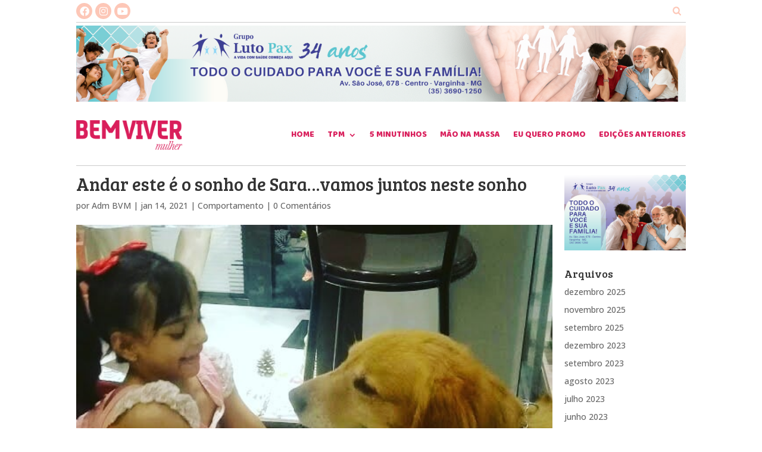

--- FILE ---
content_type: text/html; charset=UTF-8
request_url: https://www.bemvivermulher.com/andar-este-e-o-sonho-de-sara-vamos-juntos-neste-sonho/
body_size: 19511
content:
<!DOCTYPE html>
<html lang="pt-BR">
<head>
	<meta charset="UTF-8" />
<meta http-equiv="X-UA-Compatible" content="IE=edge">
	<link rel="pingback" href="" />

	<script type="text/javascript">
		document.documentElement.className = 'js';
	</script>
	
	<script>var et_site_url='https://www.bemvivermulher.com';var et_post_id='6429';function et_core_page_resource_fallback(a,b){"undefined"===typeof b&&(b=a.sheet.cssRules&&0===a.sheet.cssRules.length);b&&(a.onerror=null,a.onload=null,a.href?a.href=et_site_url+"/?et_core_page_resource="+a.id+et_post_id:a.src&&(a.src=et_site_url+"/?et_core_page_resource="+a.id+et_post_id))}
</script><meta name='robots' content='index, follow, max-image-preview:large, max-snippet:-1, max-video-preview:-1' />

	<!-- This site is optimized with the Yoast SEO plugin v26.8 - https://yoast.com/product/yoast-seo-wordpress/ -->
	<title>Andar este é o sonho de Sara...vamos juntos neste sonho - Bem Viver Mulher - Revista</title>
	<link rel="canonical" href="https://www.bemvivermulher.com/andar-este-e-o-sonho-de-sara-vamos-juntos-neste-sonho/" />
	<meta property="og:locale" content="pt_BR" />
	<meta property="og:type" content="article" />
	<meta property="og:title" content="Andar este é o sonho de Sara...vamos juntos neste sonho - Bem Viver Mulher - Revista" />
	<meta property="og:description" content="Andar este é o sonho de Sara&#8230;vamos juntos neste sonho Vamos conhecer um pouco da historia de Sara! Sara nasceu com a Síndrome Síndrome de Regressão Caudal, que a impede de andar. &nbsp; A pequena Sara de Paiva Reis Rodrigues nasceu com Síndrome de Regressão Caudal, que causa má formação e a impede de andar. [&hellip;]" />
	<meta property="og:url" content="https://www.bemvivermulher.com/andar-este-e-o-sonho-de-sara-vamos-juntos-neste-sonho/" />
	<meta property="og:site_name" content="Bem Viver Mulher - Revista" />
	<meta property="article:publisher" content="https://www.facebook.com/revistabemviver" />
	<meta property="article:published_time" content="2021-01-14T17:01:35+00:00" />
	<meta property="article:modified_time" content="2021-01-14T17:05:49+00:00" />
	<meta property="og:image" content="https://www.bemvivermulher.com/wp-content/uploads/2021/01/79861722_2700433810002452_7375115663695675392_n.jpg" />
	<meta property="og:image:width" content="540" />
	<meta property="og:image:height" content="540" />
	<meta property="og:image:type" content="image/jpeg" />
	<meta name="author" content="Adm BVM" />
	<meta name="twitter:card" content="summary_large_image" />
	<meta name="twitter:label1" content="Escrito por" />
	<meta name="twitter:data1" content="Adm BVM" />
	<meta name="twitter:label2" content="Est. tempo de leitura" />
	<meta name="twitter:data2" content="2 minutos" />
	<script type="application/ld+json" class="yoast-schema-graph">{"@context":"https://schema.org","@graph":[{"@type":"Article","@id":"https://www.bemvivermulher.com/andar-este-e-o-sonho-de-sara-vamos-juntos-neste-sonho/#article","isPartOf":{"@id":"https://www.bemvivermulher.com/andar-este-e-o-sonho-de-sara-vamos-juntos-neste-sonho/"},"author":{"name":"Adm BVM","@id":"https://bemvivermulher.com/#/schema/person/86ab4557dddf46bc2a433b5c19322631"},"headline":"Andar este é o sonho de Sara&#8230;vamos juntos neste sonho","datePublished":"2021-01-14T17:01:35+00:00","dateModified":"2021-01-14T17:05:49+00:00","mainEntityOfPage":{"@id":"https://www.bemvivermulher.com/andar-este-e-o-sonho-de-sara-vamos-juntos-neste-sonho/"},"wordCount":448,"commentCount":0,"publisher":{"@id":"https://bemvivermulher.com/#organization"},"image":{"@id":"https://www.bemvivermulher.com/andar-este-e-o-sonho-de-sara-vamos-juntos-neste-sonho/#primaryimage"},"thumbnailUrl":"https://www.bemvivermulher.com/wp-content/uploads/2021/01/79861722_2700433810002452_7375115663695675392_n.jpg","articleSection":["Comportamento"],"inLanguage":"pt-BR","potentialAction":[{"@type":"CommentAction","name":"Comment","target":["https://www.bemvivermulher.com/andar-este-e-o-sonho-de-sara-vamos-juntos-neste-sonho/#respond"]}]},{"@type":"WebPage","@id":"https://www.bemvivermulher.com/andar-este-e-o-sonho-de-sara-vamos-juntos-neste-sonho/","url":"https://www.bemvivermulher.com/andar-este-e-o-sonho-de-sara-vamos-juntos-neste-sonho/","name":"Andar este é o sonho de Sara...vamos juntos neste sonho - Bem Viver Mulher - Revista","isPartOf":{"@id":"https://bemvivermulher.com/#website"},"primaryImageOfPage":{"@id":"https://www.bemvivermulher.com/andar-este-e-o-sonho-de-sara-vamos-juntos-neste-sonho/#primaryimage"},"image":{"@id":"https://www.bemvivermulher.com/andar-este-e-o-sonho-de-sara-vamos-juntos-neste-sonho/#primaryimage"},"thumbnailUrl":"https://www.bemvivermulher.com/wp-content/uploads/2021/01/79861722_2700433810002452_7375115663695675392_n.jpg","datePublished":"2021-01-14T17:01:35+00:00","dateModified":"2021-01-14T17:05:49+00:00","breadcrumb":{"@id":"https://www.bemvivermulher.com/andar-este-e-o-sonho-de-sara-vamos-juntos-neste-sonho/#breadcrumb"},"inLanguage":"pt-BR","potentialAction":[{"@type":"ReadAction","target":["https://www.bemvivermulher.com/andar-este-e-o-sonho-de-sara-vamos-juntos-neste-sonho/"]}]},{"@type":"ImageObject","inLanguage":"pt-BR","@id":"https://www.bemvivermulher.com/andar-este-e-o-sonho-de-sara-vamos-juntos-neste-sonho/#primaryimage","url":"https://www.bemvivermulher.com/wp-content/uploads/2021/01/79861722_2700433810002452_7375115663695675392_n.jpg","contentUrl":"https://www.bemvivermulher.com/wp-content/uploads/2021/01/79861722_2700433810002452_7375115663695675392_n.jpg","width":540,"height":540},{"@type":"BreadcrumbList","@id":"https://www.bemvivermulher.com/andar-este-e-o-sonho-de-sara-vamos-juntos-neste-sonho/#breadcrumb","itemListElement":[{"@type":"ListItem","position":1,"name":"Início","item":"https://bemvivermulher.com/"},{"@type":"ListItem","position":2,"name":"Andar este é o sonho de Sara&#8230;vamos juntos neste sonho"}]},{"@type":"WebSite","@id":"https://bemvivermulher.com/#website","url":"https://bemvivermulher.com/","name":"Revista Bem Viver Mulher","description":"","publisher":{"@id":"https://bemvivermulher.com/#organization"},"potentialAction":[{"@type":"SearchAction","target":{"@type":"EntryPoint","urlTemplate":"https://bemvivermulher.com/?s={search_term_string}"},"query-input":{"@type":"PropertyValueSpecification","valueRequired":true,"valueName":"search_term_string"}}],"inLanguage":"pt-BR"},{"@type":"Organization","@id":"https://bemvivermulher.com/#organization","name":"Bem VIver Mulher","url":"https://bemvivermulher.com/","logo":{"@type":"ImageObject","inLanguage":"pt-BR","@id":"https://bemvivermulher.com/#/schema/logo/image/","url":"https://bemvivermulher.com/wp-content/uploads/2021/08/logo-bem-viver-mulher-1.png","contentUrl":"https://bemvivermulher.com/wp-content/uploads/2021/08/logo-bem-viver-mulher-1.png","width":426,"height":120,"caption":"Bem VIver Mulher"},"image":{"@id":"https://bemvivermulher.com/#/schema/logo/image/"},"sameAs":["https://www.facebook.com/revistabemviver","https://www.instagram.com/bemvivermulher_/"]},{"@type":"Person","@id":"https://bemvivermulher.com/#/schema/person/86ab4557dddf46bc2a433b5c19322631","name":"Adm BVM","image":{"@type":"ImageObject","inLanguage":"pt-BR","@id":"https://bemvivermulher.com/#/schema/person/image/","url":"https://secure.gravatar.com/avatar/8390dc9d5792806ace45552a6a732acd336baddd778be8ad8250ada0e5232507?s=96&d=mm&r=g","contentUrl":"https://secure.gravatar.com/avatar/8390dc9d5792806ace45552a6a732acd336baddd778be8ad8250ada0e5232507?s=96&d=mm&r=g","caption":"Adm BVM"},"sameAs":["http://bemvivermulher.com"],"url":"https://www.bemvivermulher.com/author/adm-bvm/"}]}</script>
	<!-- / Yoast SEO plugin. -->


<link rel='dns-prefetch' href='//cdn.jsdelivr.net' />
<link rel='dns-prefetch' href='//www.googletagmanager.com' />
<link rel='dns-prefetch' href='//fonts.googleapis.com' />
<link rel="alternate" type="application/rss+xml" title="Feed para Bem Viver Mulher - Revista &raquo;" href="https://www.bemvivermulher.com/feed/" />
<link rel="alternate" type="application/rss+xml" title="Feed de comentários para Bem Viver Mulher - Revista &raquo;" href="https://www.bemvivermulher.com/comments/feed/" />
<link rel="alternate" type="application/rss+xml" title="Feed de comentários para Bem Viver Mulher - Revista &raquo; Andar este é o sonho de Sara&#8230;vamos juntos neste sonho" href="https://www.bemvivermulher.com/andar-este-e-o-sonho-de-sara-vamos-juntos-neste-sonho/feed/" />
<link rel="alternate" title="oEmbed (JSON)" type="application/json+oembed" href="https://www.bemvivermulher.com/wp-json/oembed/1.0/embed?url=https%3A%2F%2Fwww.bemvivermulher.com%2Fandar-este-e-o-sonho-de-sara-vamos-juntos-neste-sonho%2F" />
<link rel="alternate" title="oEmbed (XML)" type="text/xml+oembed" href="https://www.bemvivermulher.com/wp-json/oembed/1.0/embed?url=https%3A%2F%2Fwww.bemvivermulher.com%2Fandar-este-e-o-sonho-de-sara-vamos-juntos-neste-sonho%2F&#038;format=xml" />
<meta content="Bem Viver Mulher v.1.0.0" name="generator"/><style id='wp-img-auto-sizes-contain-inline-css' type='text/css'>
img:is([sizes=auto i],[sizes^="auto," i]){contain-intrinsic-size:3000px 1500px}
/*# sourceURL=wp-img-auto-sizes-contain-inline-css */
</style>
<link rel='stylesheet' id='twb-open-sans-css' href='https://fonts.googleapis.com/css?family=Open+Sans%3A300%2C400%2C500%2C600%2C700%2C800&#038;display=swap&#038;ver=6.9' type='text/css' media='all' />
<link rel='stylesheet' id='twb-global-css' href='https://www.bemvivermulher.com/wp-content/plugins/wd-instagram-feed/booster/assets/css/global.css?ver=1.0.0' type='text/css' media='all' />
<link rel='stylesheet' id='dashicons-css' href='https://www.bemvivermulher.com/wp-includes/css/dashicons.min.css?ver=6.9' type='text/css' media='all' />
<link rel='stylesheet' id='post-views-counter-frontend-css' href='https://www.bemvivermulher.com/wp-content/plugins/post-views-counter/css/frontend.css?ver=1.7.3' type='text/css' media='all' />
<link rel='stylesheet' id='divi-style-css' href='https://www.bemvivermulher.com/wp-content/themes/Divi/style.css?ver=4.7.3' type='text/css' media='all' />
<link rel='stylesheet' id='menu-icon-font-awesome-css' href='https://www.bemvivermulher.com/wp-content/plugins/menu-icons/css/fontawesome/css/all.min.css?ver=5.15.4' type='text/css' media='all' />
<link rel='stylesheet' id='menu-icons-extra-css' href='https://www.bemvivermulher.com/wp-content/plugins/menu-icons/css/extra.min.css?ver=0.13.20' type='text/css' media='all' />
<style id='wp-block-library-inline-css' type='text/css'>
:root{--wp-block-synced-color:#7a00df;--wp-block-synced-color--rgb:122,0,223;--wp-bound-block-color:var(--wp-block-synced-color);--wp-editor-canvas-background:#ddd;--wp-admin-theme-color:#007cba;--wp-admin-theme-color--rgb:0,124,186;--wp-admin-theme-color-darker-10:#006ba1;--wp-admin-theme-color-darker-10--rgb:0,107,160.5;--wp-admin-theme-color-darker-20:#005a87;--wp-admin-theme-color-darker-20--rgb:0,90,135;--wp-admin-border-width-focus:2px}@media (min-resolution:192dpi){:root{--wp-admin-border-width-focus:1.5px}}.wp-element-button{cursor:pointer}:root .has-very-light-gray-background-color{background-color:#eee}:root .has-very-dark-gray-background-color{background-color:#313131}:root .has-very-light-gray-color{color:#eee}:root .has-very-dark-gray-color{color:#313131}:root .has-vivid-green-cyan-to-vivid-cyan-blue-gradient-background{background:linear-gradient(135deg,#00d084,#0693e3)}:root .has-purple-crush-gradient-background{background:linear-gradient(135deg,#34e2e4,#4721fb 50%,#ab1dfe)}:root .has-hazy-dawn-gradient-background{background:linear-gradient(135deg,#faaca8,#dad0ec)}:root .has-subdued-olive-gradient-background{background:linear-gradient(135deg,#fafae1,#67a671)}:root .has-atomic-cream-gradient-background{background:linear-gradient(135deg,#fdd79a,#004a59)}:root .has-nightshade-gradient-background{background:linear-gradient(135deg,#330968,#31cdcf)}:root .has-midnight-gradient-background{background:linear-gradient(135deg,#020381,#2874fc)}:root{--wp--preset--font-size--normal:16px;--wp--preset--font-size--huge:42px}.has-regular-font-size{font-size:1em}.has-larger-font-size{font-size:2.625em}.has-normal-font-size{font-size:var(--wp--preset--font-size--normal)}.has-huge-font-size{font-size:var(--wp--preset--font-size--huge)}.has-text-align-center{text-align:center}.has-text-align-left{text-align:left}.has-text-align-right{text-align:right}.has-fit-text{white-space:nowrap!important}#end-resizable-editor-section{display:none}.aligncenter{clear:both}.items-justified-left{justify-content:flex-start}.items-justified-center{justify-content:center}.items-justified-right{justify-content:flex-end}.items-justified-space-between{justify-content:space-between}.screen-reader-text{border:0;clip-path:inset(50%);height:1px;margin:-1px;overflow:hidden;padding:0;position:absolute;width:1px;word-wrap:normal!important}.screen-reader-text:focus{background-color:#ddd;clip-path:none;color:#444;display:block;font-size:1em;height:auto;left:5px;line-height:normal;padding:15px 23px 14px;text-decoration:none;top:5px;width:auto;z-index:100000}html :where(.has-border-color){border-style:solid}html :where([style*=border-top-color]){border-top-style:solid}html :where([style*=border-right-color]){border-right-style:solid}html :where([style*=border-bottom-color]){border-bottom-style:solid}html :where([style*=border-left-color]){border-left-style:solid}html :where([style*=border-width]){border-style:solid}html :where([style*=border-top-width]){border-top-style:solid}html :where([style*=border-right-width]){border-right-style:solid}html :where([style*=border-bottom-width]){border-bottom-style:solid}html :where([style*=border-left-width]){border-left-style:solid}html :where(img[class*=wp-image-]){height:auto;max-width:100%}:where(figure){margin:0 0 1em}html :where(.is-position-sticky){--wp-admin--admin-bar--position-offset:var(--wp-admin--admin-bar--height,0px)}@media screen and (max-width:600px){html :where(.is-position-sticky){--wp-admin--admin-bar--position-offset:0px}}

/*# sourceURL=wp-block-library-inline-css */
</style><style id='global-styles-inline-css' type='text/css'>
:root{--wp--preset--aspect-ratio--square: 1;--wp--preset--aspect-ratio--4-3: 4/3;--wp--preset--aspect-ratio--3-4: 3/4;--wp--preset--aspect-ratio--3-2: 3/2;--wp--preset--aspect-ratio--2-3: 2/3;--wp--preset--aspect-ratio--16-9: 16/9;--wp--preset--aspect-ratio--9-16: 9/16;--wp--preset--color--black: #000000;--wp--preset--color--cyan-bluish-gray: #abb8c3;--wp--preset--color--white: #ffffff;--wp--preset--color--pale-pink: #f78da7;--wp--preset--color--vivid-red: #cf2e2e;--wp--preset--color--luminous-vivid-orange: #ff6900;--wp--preset--color--luminous-vivid-amber: #fcb900;--wp--preset--color--light-green-cyan: #7bdcb5;--wp--preset--color--vivid-green-cyan: #00d084;--wp--preset--color--pale-cyan-blue: #8ed1fc;--wp--preset--color--vivid-cyan-blue: #0693e3;--wp--preset--color--vivid-purple: #9b51e0;--wp--preset--gradient--vivid-cyan-blue-to-vivid-purple: linear-gradient(135deg,rgb(6,147,227) 0%,rgb(155,81,224) 100%);--wp--preset--gradient--light-green-cyan-to-vivid-green-cyan: linear-gradient(135deg,rgb(122,220,180) 0%,rgb(0,208,130) 100%);--wp--preset--gradient--luminous-vivid-amber-to-luminous-vivid-orange: linear-gradient(135deg,rgb(252,185,0) 0%,rgb(255,105,0) 100%);--wp--preset--gradient--luminous-vivid-orange-to-vivid-red: linear-gradient(135deg,rgb(255,105,0) 0%,rgb(207,46,46) 100%);--wp--preset--gradient--very-light-gray-to-cyan-bluish-gray: linear-gradient(135deg,rgb(238,238,238) 0%,rgb(169,184,195) 100%);--wp--preset--gradient--cool-to-warm-spectrum: linear-gradient(135deg,rgb(74,234,220) 0%,rgb(151,120,209) 20%,rgb(207,42,186) 40%,rgb(238,44,130) 60%,rgb(251,105,98) 80%,rgb(254,248,76) 100%);--wp--preset--gradient--blush-light-purple: linear-gradient(135deg,rgb(255,206,236) 0%,rgb(152,150,240) 100%);--wp--preset--gradient--blush-bordeaux: linear-gradient(135deg,rgb(254,205,165) 0%,rgb(254,45,45) 50%,rgb(107,0,62) 100%);--wp--preset--gradient--luminous-dusk: linear-gradient(135deg,rgb(255,203,112) 0%,rgb(199,81,192) 50%,rgb(65,88,208) 100%);--wp--preset--gradient--pale-ocean: linear-gradient(135deg,rgb(255,245,203) 0%,rgb(182,227,212) 50%,rgb(51,167,181) 100%);--wp--preset--gradient--electric-grass: linear-gradient(135deg,rgb(202,248,128) 0%,rgb(113,206,126) 100%);--wp--preset--gradient--midnight: linear-gradient(135deg,rgb(2,3,129) 0%,rgb(40,116,252) 100%);--wp--preset--font-size--small: 13px;--wp--preset--font-size--medium: 20px;--wp--preset--font-size--large: 36px;--wp--preset--font-size--x-large: 42px;--wp--preset--spacing--20: 0.44rem;--wp--preset--spacing--30: 0.67rem;--wp--preset--spacing--40: 1rem;--wp--preset--spacing--50: 1.5rem;--wp--preset--spacing--60: 2.25rem;--wp--preset--spacing--70: 3.38rem;--wp--preset--spacing--80: 5.06rem;--wp--preset--shadow--natural: 6px 6px 9px rgba(0, 0, 0, 0.2);--wp--preset--shadow--deep: 12px 12px 50px rgba(0, 0, 0, 0.4);--wp--preset--shadow--sharp: 6px 6px 0px rgba(0, 0, 0, 0.2);--wp--preset--shadow--outlined: 6px 6px 0px -3px rgb(255, 255, 255), 6px 6px rgb(0, 0, 0);--wp--preset--shadow--crisp: 6px 6px 0px rgb(0, 0, 0);}:where(.is-layout-flex){gap: 0.5em;}:where(.is-layout-grid){gap: 0.5em;}body .is-layout-flex{display: flex;}.is-layout-flex{flex-wrap: wrap;align-items: center;}.is-layout-flex > :is(*, div){margin: 0;}body .is-layout-grid{display: grid;}.is-layout-grid > :is(*, div){margin: 0;}:where(.wp-block-columns.is-layout-flex){gap: 2em;}:where(.wp-block-columns.is-layout-grid){gap: 2em;}:where(.wp-block-post-template.is-layout-flex){gap: 1.25em;}:where(.wp-block-post-template.is-layout-grid){gap: 1.25em;}.has-black-color{color: var(--wp--preset--color--black) !important;}.has-cyan-bluish-gray-color{color: var(--wp--preset--color--cyan-bluish-gray) !important;}.has-white-color{color: var(--wp--preset--color--white) !important;}.has-pale-pink-color{color: var(--wp--preset--color--pale-pink) !important;}.has-vivid-red-color{color: var(--wp--preset--color--vivid-red) !important;}.has-luminous-vivid-orange-color{color: var(--wp--preset--color--luminous-vivid-orange) !important;}.has-luminous-vivid-amber-color{color: var(--wp--preset--color--luminous-vivid-amber) !important;}.has-light-green-cyan-color{color: var(--wp--preset--color--light-green-cyan) !important;}.has-vivid-green-cyan-color{color: var(--wp--preset--color--vivid-green-cyan) !important;}.has-pale-cyan-blue-color{color: var(--wp--preset--color--pale-cyan-blue) !important;}.has-vivid-cyan-blue-color{color: var(--wp--preset--color--vivid-cyan-blue) !important;}.has-vivid-purple-color{color: var(--wp--preset--color--vivid-purple) !important;}.has-black-background-color{background-color: var(--wp--preset--color--black) !important;}.has-cyan-bluish-gray-background-color{background-color: var(--wp--preset--color--cyan-bluish-gray) !important;}.has-white-background-color{background-color: var(--wp--preset--color--white) !important;}.has-pale-pink-background-color{background-color: var(--wp--preset--color--pale-pink) !important;}.has-vivid-red-background-color{background-color: var(--wp--preset--color--vivid-red) !important;}.has-luminous-vivid-orange-background-color{background-color: var(--wp--preset--color--luminous-vivid-orange) !important;}.has-luminous-vivid-amber-background-color{background-color: var(--wp--preset--color--luminous-vivid-amber) !important;}.has-light-green-cyan-background-color{background-color: var(--wp--preset--color--light-green-cyan) !important;}.has-vivid-green-cyan-background-color{background-color: var(--wp--preset--color--vivid-green-cyan) !important;}.has-pale-cyan-blue-background-color{background-color: var(--wp--preset--color--pale-cyan-blue) !important;}.has-vivid-cyan-blue-background-color{background-color: var(--wp--preset--color--vivid-cyan-blue) !important;}.has-vivid-purple-background-color{background-color: var(--wp--preset--color--vivid-purple) !important;}.has-black-border-color{border-color: var(--wp--preset--color--black) !important;}.has-cyan-bluish-gray-border-color{border-color: var(--wp--preset--color--cyan-bluish-gray) !important;}.has-white-border-color{border-color: var(--wp--preset--color--white) !important;}.has-pale-pink-border-color{border-color: var(--wp--preset--color--pale-pink) !important;}.has-vivid-red-border-color{border-color: var(--wp--preset--color--vivid-red) !important;}.has-luminous-vivid-orange-border-color{border-color: var(--wp--preset--color--luminous-vivid-orange) !important;}.has-luminous-vivid-amber-border-color{border-color: var(--wp--preset--color--luminous-vivid-amber) !important;}.has-light-green-cyan-border-color{border-color: var(--wp--preset--color--light-green-cyan) !important;}.has-vivid-green-cyan-border-color{border-color: var(--wp--preset--color--vivid-green-cyan) !important;}.has-pale-cyan-blue-border-color{border-color: var(--wp--preset--color--pale-cyan-blue) !important;}.has-vivid-cyan-blue-border-color{border-color: var(--wp--preset--color--vivid-cyan-blue) !important;}.has-vivid-purple-border-color{border-color: var(--wp--preset--color--vivid-purple) !important;}.has-vivid-cyan-blue-to-vivid-purple-gradient-background{background: var(--wp--preset--gradient--vivid-cyan-blue-to-vivid-purple) !important;}.has-light-green-cyan-to-vivid-green-cyan-gradient-background{background: var(--wp--preset--gradient--light-green-cyan-to-vivid-green-cyan) !important;}.has-luminous-vivid-amber-to-luminous-vivid-orange-gradient-background{background: var(--wp--preset--gradient--luminous-vivid-amber-to-luminous-vivid-orange) !important;}.has-luminous-vivid-orange-to-vivid-red-gradient-background{background: var(--wp--preset--gradient--luminous-vivid-orange-to-vivid-red) !important;}.has-very-light-gray-to-cyan-bluish-gray-gradient-background{background: var(--wp--preset--gradient--very-light-gray-to-cyan-bluish-gray) !important;}.has-cool-to-warm-spectrum-gradient-background{background: var(--wp--preset--gradient--cool-to-warm-spectrum) !important;}.has-blush-light-purple-gradient-background{background: var(--wp--preset--gradient--blush-light-purple) !important;}.has-blush-bordeaux-gradient-background{background: var(--wp--preset--gradient--blush-bordeaux) !important;}.has-luminous-dusk-gradient-background{background: var(--wp--preset--gradient--luminous-dusk) !important;}.has-pale-ocean-gradient-background{background: var(--wp--preset--gradient--pale-ocean) !important;}.has-electric-grass-gradient-background{background: var(--wp--preset--gradient--electric-grass) !important;}.has-midnight-gradient-background{background: var(--wp--preset--gradient--midnight) !important;}.has-small-font-size{font-size: var(--wp--preset--font-size--small) !important;}.has-medium-font-size{font-size: var(--wp--preset--font-size--medium) !important;}.has-large-font-size{font-size: var(--wp--preset--font-size--large) !important;}.has-x-large-font-size{font-size: var(--wp--preset--font-size--x-large) !important;}
/*# sourceURL=global-styles-inline-css */
</style>

<style id='classic-theme-styles-inline-css' type='text/css'>
/*! This file is auto-generated */
.wp-block-button__link{color:#fff;background-color:#32373c;border-radius:9999px;box-shadow:none;text-decoration:none;padding:calc(.667em + 2px) calc(1.333em + 2px);font-size:1.125em}.wp-block-file__button{background:#32373c;color:#fff;text-decoration:none}
/*# sourceURL=/wp-includes/css/classic-themes.min.css */
</style>
<link rel='stylesheet' id='divi-fonts-css' href='https://fonts.googleapis.com/css?family=Open+Sans:300italic,400italic,600italic,700italic,800italic,400,300,600,700,800&#038;subset=latin,latin-ext&#038;display=swap' type='text/css' media='all' />
<link rel='stylesheet' id='dflip-style-css' href='https://www.bemvivermulher.com/wp-content/plugins/3d-flipbook-dflip-lite/assets/css/dflip.min.css?ver=2.4.20' type='text/css' media='all' />
<link rel='stylesheet' id='et-builder-googlefonts-cached-css' href='https://fonts.googleapis.com/css?family=Bree+Serif:regular|Baloo+Tamma:regular&#038;subset=latin,latin-ext&#038;display=swap' type='text/css' media='all' />
<link rel='stylesheet' id='wp-pagenavi-css' href='https://www.bemvivermulher.com/wp-content/plugins/wp-pagenavi/pagenavi-css.css?ver=2.70' type='text/css' media='all' />
<link rel='stylesheet' id='wpforms-choicesjs-css' href='https://www.bemvivermulher.com/wp-content/plugins/wpforms-lite/assets/css/integrations/divi/choices.min.css?ver=10.2.0' type='text/css' media='all' />
<link rel='stylesheet' id='child-style-css' href='https://www.bemvivermulher.com/wp-content/themes/bvm/style.css?ver=1609948338' type='text/css' media='all' />
<link rel='stylesheet' id='font-awesome-css' href='https://cdn.jsdelivr.net/npm/jssocials@1.4.0/bower_components/font-awesome/css/font-awesome.min.css?ver=6.9' type='text/css' media='all' />
<link rel='stylesheet' id='jssocials-css' href='https://cdn.jsdelivr.net/jquery.jssocials/1.4.0/jssocials.css?ver=6.9' type='text/css' media='all' />
<link rel='stylesheet' id='jssocials-plain-theme-css' href='https://cdn.jsdelivr.net/jquery.jssocials/1.4.0/jssocials-theme-plain.css?ver=6.9' type='text/css' media='all' />
<script type="text/javascript" src="https://www.bemvivermulher.com/wp-includes/js/jquery/jquery.min.js?ver=3.7.1" id="jquery-core-js"></script>
<script type="text/javascript" src="https://www.bemvivermulher.com/wp-includes/js/jquery/jquery-migrate.min.js?ver=3.4.1" id="jquery-migrate-js"></script>
<script type="text/javascript" src="https://www.bemvivermulher.com/wp-content/plugins/wd-instagram-feed/booster/assets/js/circle-progress.js?ver=1.2.2" id="twb-circle-js"></script>
<script type="text/javascript" id="twb-global-js-extra">
/* <![CDATA[ */
var twb = {"nonce":"b9131cd084","ajax_url":"https://www.bemvivermulher.com/wp-admin/admin-ajax.php","plugin_url":"https://www.bemvivermulher.com/wp-content/plugins/wd-instagram-feed/booster","href":"https://www.bemvivermulher.com/wp-admin/admin.php?page=twb_instagram-feed"};
var twb = {"nonce":"b9131cd084","ajax_url":"https://www.bemvivermulher.com/wp-admin/admin-ajax.php","plugin_url":"https://www.bemvivermulher.com/wp-content/plugins/wd-instagram-feed/booster","href":"https://www.bemvivermulher.com/wp-admin/admin.php?page=twb_instagram-feed"};
//# sourceURL=twb-global-js-extra
/* ]]> */
</script>
<script type="text/javascript" src="https://www.bemvivermulher.com/wp-content/plugins/wd-instagram-feed/booster/assets/js/global.js?ver=1.0.0" id="twb-global-js"></script>
<script type="text/javascript" src="https://www.bemvivermulher.com/wp-content/plugins/flowpaper-lite-pdf-flipbook/assets/lity/lity.min.js" id="lity-js-js"></script>
<script type="text/javascript" id="jssocials-js-extra">
/* <![CDATA[ */
var JSSOCIALS = {"shares":["twitter","facebook","linkedin","whatsapp"],"showLabel":"","showCount":""};
//# sourceURL=jssocials-js-extra
/* ]]> */
</script>
<script type="text/javascript" src="https://cdn.jsdelivr.net/jquery.jssocials/1.4.0/jssocials.min.js?ver=6.9" id="jssocials-js"></script>
<script type="text/javascript" id="bvm-frontend-scripts-js-extra">
/* <![CDATA[ */
var BVM = {"ajaxurl":"https://www.bemvivermulher.com/wp-admin/admin-ajax.php"};
//# sourceURL=bvm-frontend-scripts-js-extra
/* ]]> */
</script>
<script type="text/javascript" src="https://www.bemvivermulher.com/wp-content/themes/bvm/app/assets/js/frontend.js?ver=1609948150" id="bvm-frontend-scripts-js"></script>

<!-- Snippet da etiqueta do Google (gtag.js) adicionado pelo Site Kit -->
<!-- Snippet do Google Análises adicionado pelo Site Kit -->
<script type="text/javascript" src="https://www.googletagmanager.com/gtag/js?id=G-6BG7KN7081" id="google_gtagjs-js" async></script>
<script type="text/javascript" id="google_gtagjs-js-after">
/* <![CDATA[ */
window.dataLayer = window.dataLayer || [];function gtag(){dataLayer.push(arguments);}
gtag("set","linker",{"domains":["www.bemvivermulher.com"]});
gtag("js", new Date());
gtag("set", "developer_id.dZTNiMT", true);
gtag("config", "G-6BG7KN7081");
//# sourceURL=google_gtagjs-js-after
/* ]]> */
</script>
<link rel="https://api.w.org/" href="https://www.bemvivermulher.com/wp-json/" /><link rel="alternate" title="JSON" type="application/json" href="https://www.bemvivermulher.com/wp-json/wp/v2/posts/6429" /><link rel="EditURI" type="application/rsd+xml" title="RSD" href="https://www.bemvivermulher.com/xmlrpc.php?rsd" />
<meta name="generator" content="WordPress 6.9" />
<link rel='shortlink' href='https://www.bemvivermulher.com/?p=6429' />
<meta name="generator" content="Site Kit by Google 1.165.0" /><style id="bvm-banners-css">.bvm-banner[data-size="header"] {
  width: 1200px;
  padding-bottom: 12.5%;
}.bvm-banner[data-size="sidebar"] {
  width: 472px;
  padding-bottom: 62.5%;
}.bvm-banner[data-size="footer"] {
  width: 1200px;
  padding-bottom: 12.5%;
}</style><meta name="viewport" content="width=device-width, initial-scale=1.0, maximum-scale=1.0, user-scalable=0" /><link rel="shortcut icon" href="" /><link rel="stylesheet" id="et-divi-customizer-global-cached-inline-styles" href="https://www.bemvivermulher.com/wp-content/et-cache/global/et-divi-customizer-global-17689032540668.min.css" onerror="et_core_page_resource_fallback(this, true)" onload="et_core_page_resource_fallback(this)" /><link rel="stylesheet" id="et-core-unified-tb-6-tb-47-6429-cached-inline-styles" href="https://www.bemvivermulher.com/wp-content/et-cache/6429/et-core-unified-tb-6-tb-47-6429-17689807241396.min.css" onerror="et_core_page_resource_fallback(this, true)" onload="et_core_page_resource_fallback(this)" /><link rel='stylesheet' id='wdi_font-tenweb-css' href='https://www.bemvivermulher.com/wp-content/plugins/wd-instagram-feed/css/tenweb-fonts/fonts.css?ver=2.4.35' type='text/css' media='all' />
<link rel='stylesheet' id='wdi_frontend-css' href='https://www.bemvivermulher.com/wp-content/plugins/wd-instagram-feed/css/wdi_frontend.min.css?ver=2.4.35' type='text/css' media='all' />
<link rel='stylesheet' id='wdi_mCustomScrollbar-css' href='https://www.bemvivermulher.com/wp-content/plugins/wd-instagram-feed/css/gallerybox/jquery.mCustomScrollbar.min.css?ver=2.4.35' type='text/css' media='all' />
</head>
<body class="wp-singular post-template-default single single-post postid-6429 single-format-standard wp-theme-Divi wp-child-theme-bvm et-tb-has-template et-tb-has-header et-tb-has-footer et_pb_button_helper_class et_cover_background et_pb_gutter osx et_pb_gutters3 et_right_sidebar et_divi_theme et-db et_minified_js et_minified_css">
	<div id="page-container">
<div id="et-boc" class="et-boc">
			
		<header class="et-l et-l--header">
			<div class="et_builder_inner_content et_pb_gutters3"><div class="et_pb_section et_pb_section_0_tb_header et_section_regular" >
				
				
				
				
					<div class="et_pb_with_border et_pb_row et_pb_row_0_tb_header">
				<div class="et_pb_column et_pb_column_1_2 et_pb_column_0_tb_header  et_pb_css_mix_blend_mode_passthrough">
				
				
				<div class="et_pb_module et_pb_code et_pb_code_0_tb_header">
				
				
				<div class="et_pb_code_inner"><div class="bvm-social-icons"><div class="menu-redes-sociais-container"><ul id="menu-redes-sociais" class="menu"><li id="menu-item-29" class="menu-item menu-item-type-custom menu-item-object-custom menu-item-29 et-social-icon"><a target="_blank" href="https://pt-br.facebook.com/revistabemviver"><i class="_mi fab fa-facebook-f" aria-hidden="true"></i><span class="visuallyhidden">Facebook</span></a></li>
<li id="menu-item-30" class="menu-item menu-item-type-custom menu-item-object-custom menu-item-30 et-social-icon"><a target="_blank" href="https://www.instagram.com/bemvivermulher_/"><i class="_mi fab fa-instagram" aria-hidden="true"></i><span class="visuallyhidden">Instagram</span></a></li>
<li id="menu-item-31" class="menu-item menu-item-type-custom menu-item-object-custom menu-item-31 et-social-icon"><a target="_blank" href="https://www.youtube.com/channel/UC-jGTw06Ykvs19PvaAOAMnw"><i class="_mi fab fa-youtube" aria-hidden="true"></i><span class="visuallyhidden">YouTube</span></a></li>
</ul></div></div></div>
			</div> <!-- .et_pb_code -->
			</div> <!-- .et_pb_column --><div class="et_pb_column et_pb_column_1_2 et_pb_column_1_tb_header  et_pb_css_mix_blend_mode_passthrough et-last-child">
				
				
				<div class="et_pb_module et_pb_code et_pb_code_1_tb_header">
				
				
				<div class="et_pb_code_inner"><div class="bmv-header-search">
  <div class="bmv-header-search-form hidden">
    <form class="bvm-searchform" method="get" action="https://www.bemvivermulher.com/">
  <input type="text" class="text-input" placeholder="Pesquisar" value="" name="s" id="s">
  <button type="submit">
    <i class="bvm-searchform-icon">
      <svg class="bvm-svg-icon" xmlns="http://www.w3.org/2000/svg" viewBox="0 0 1664 1792" width="14"><path d="M1152 832q0-185-131.5-316.5t-316.5-131.5-316.5 131.5-131.5 316.5 131.5 316.5 316.5 131.5 316.5-131.5 131.5-316.5zm512 832q0 52-38 90t-90 38q-54 0-90-38l-343-342q-179 124-399 124-143 0-273.5-55.5t-225-150-150-225-55.5-273.5 55.5-273.5 150-225 225-150 273.5-55.5 273.5 55.5 225 150 150 225 55.5 273.5q0 220-124 399l343 343q37 37 37 90z"></path></svg>
    </i>
  </button>
</form>    <div class="bmv-header-search-toggle">
      <button type="button">
        <i class="bvm-searchform-icon">
          <svg class="bvm-svg-icon" xmlns="http://www.w3.org/2000/svg" viewBox="0 0 512 512" width="14"><path d="M390.628 345.372l-45.256 45.256-89.372-89.373-89.373 89.372-45.255-45.255 89.373-89.372-89.372-89.373 45.254-45.254 89.373 89.372 89.372-89.373 45.256 45.255-89.373 89.373 89.373 89.372z"></path></svg>
        </i>
      </button>
    </div>
  </div>
  <div class="bmv-header-search-toggle">
    <button type="button">
      <i class="bvm-searchform-icon">
        <svg class="bvm-svg-icon" xmlns="http://www.w3.org/2000/svg" viewBox="0 0 1664 1792" width="14"><path d="M1152 832q0-185-131.5-316.5t-316.5-131.5-316.5 131.5-131.5 316.5 131.5 316.5 316.5 131.5 316.5-131.5 131.5-316.5zm512 832q0 52-38 90t-90 38q-54 0-90-38l-343-342q-179 124-399 124-143 0-273.5-55.5t-225-150-150-225-55.5-273.5 55.5-273.5 150-225 225-150 273.5-55.5 273.5 55.5 225 150 150 225 55.5 273.5q0 220-124 399l343 343q37 37 37 90z"></path></svg>
      </i>
    </button>
  </div>
</div></div>
			</div> <!-- .et_pb_code -->
			</div> <!-- .et_pb_column -->
				
				
			</div> <!-- .et_pb_row --><div class="et_pb_row et_pb_row_1_tb_header">
				<div class="et_pb_column et_pb_column_4_4 et_pb_column_2_tb_header  et_pb_css_mix_blend_mode_passthrough et-last-child">
				
				
				<div class="et_pb_module et_pb_code et_pb_code_2_tb_header">
				
				
				<div class="et_pb_code_inner"><div class="bvm-banner" data-size="header">BANNER</div></div>
			</div> <!-- .et_pb_code -->
			</div> <!-- .et_pb_column -->
				
				
			</div> <!-- .et_pb_row --><div class="et_pb_with_border et_pb_row et_pb_row_2_tb_header et_pb_row--with-menu">
				<div class="et_pb_column et_pb_column_4_4 et_pb_column_3_tb_header  et_pb_css_mix_blend_mode_passthrough et-last-child et_pb_column--with-menu">
				
				
				<div id="bmv-main-nav" class="et_pb_module et_pb_menu et_pb_menu_0_tb_header et_pb_bg_layout_light  et_pb_text_align_left et_dropdown_animation_fade et_pb_menu--with-logo et_pb_menu--style-left_aligned">
					
					
					<div class="et_pb_menu_inner_container clearfix">
						<div class="et_pb_menu__logo-wrap">
			  <div class="et_pb_menu__logo">
				<a href="http://bemvivermulher.com/" ><img decoding="async" src="http://bemvivermulher.com/wp-content/uploads/2020/11/logo-bem-viver-mulher.png" alt="" height="auto" width="auto" srcset="https://www.bemvivermulher.com/wp-content/uploads/2020/11/logo-bem-viver-mulher.png 426w, https://www.bemvivermulher.com/wp-content/uploads/2020/11/logo-bem-viver-mulher-300x85.png 300w" sizes="(max-width: 426px) 100vw, 426px" class="wp-image-17" /></a>
			  </div>
			</div>
						<div class="et_pb_menu__wrap">
							<div class="et_pb_menu__menu">
								<nav class="et-menu-nav"><ul id="menu-principal" class="et-menu nav"><li class="et_pb_menu_page_id-81 menu-item menu-item-type-custom menu-item-object-custom menu-item-81"><a href="http://bemvivermulher.com/">Home</a></li>
<li class="et_pb_menu_page_id-4 menu-item menu-item-type-taxonomy menu-item-object-category menu-item-has-children menu-item-78"><a href="https://www.bemvivermulher.com/category/tudo-para-mulheres/">TPM</a>
<ul class="sub-menu">
	<li class="et_pb_menu_page_id-20 menu-item menu-item-type-taxonomy menu-item-object-category menu-item-6162"><a href="https://www.bemvivermulher.com/category/no-salto/">No Salto</a></li>
	<li class="et_pb_menu_page_id-19 menu-item menu-item-type-taxonomy menu-item-object-category menu-item-6163"><a href="https://www.bemvivermulher.com/category/dentro-da-bolsa/">Dentro da Bolsa</a></li>
	<li class="et_pb_menu_page_id-18 menu-item menu-item-type-taxonomy menu-item-object-category menu-item-6161"><a href="https://www.bemvivermulher.com/category/meus-modos/">Meus Modos</a></li>
</ul>
</li>
<li class="et_pb_menu_page_id-10 menu-item menu-item-type-taxonomy menu-item-object-category menu-item-6125"><a href="https://www.bemvivermulher.com/category/cinco-minutinhos/">5 Minutinhos</a></li>
<li class="et_pb_menu_page_id-6 menu-item menu-item-type-taxonomy menu-item-object-category menu-item-79"><a href="https://www.bemvivermulher.com/category/mao-na-massa/">Mão na massa</a></li>
<li class="et_pb_menu_page_id-7 menu-item menu-item-type-taxonomy menu-item-object-category menu-item-80"><a href="https://www.bemvivermulher.com/category/eu-quero-promo/">Eu quero promo</a></li>
<li class="et_pb_menu_page_id-83 menu-item menu-item-type-post_type menu-item-object-page menu-item-6160"><a href="https://www.bemvivermulher.com/edicoes-anteriores/">Edições Anteriores</a></li>
</ul></nav>
							</div>
							
							
							<div class="et_mobile_nav_menu">
				<a href="#" class="mobile_nav closed">
					<span class="mobile_menu_bar"></span>
				</a>
			</div>
						</div>
						
					</div>
				</div>
			</div> <!-- .et_pb_column -->
				
				
			</div> <!-- .et_pb_row -->
				
				
			</div> <!-- .et_pb_section -->		</div><!-- .et_builder_inner_content -->
	</header><!-- .et-l -->
	<div id="et-main-area">
	
<div id="main-content">
		<div class="container">
		<div id="content-area" class="clearfix">
			<div id="left-area">
											<article id="post-6429" class="et_pb_post post-6429 post type-post status-publish format-standard has-post-thumbnail hentry category-comportamento">
											<div class="et_post_meta_wrapper">
							<h1 class="entry-title">Andar este é o sonho de Sara&#8230;vamos juntos neste sonho</h1>

						<p class="post-meta"> por <span class="author vcard"><a href="https://www.bemvivermulher.com/author/adm-bvm/" title="Postagem de Adm BVM" rel="author">Adm BVM</a></span> | <span class="published">jan 14, 2021</span> | <a href="https://www.bemvivermulher.com/category/comportamento/" rel="category tag">Comportamento</a> | <span class="comments-number"><a href="https://www.bemvivermulher.com/andar-este-e-o-sonho-de-sara-vamos-juntos-neste-sonho/#respond">0 Comentários</a></span></p><img src="https://www.bemvivermulher.com/wp-content/uploads/2021/01/79861722_2700433810002452_7375115663695675392_n.jpg" alt="" class="" width="1080" height="675" srcset="https://www.bemvivermulher.com/wp-content/uploads/2021/01/79861722_2700433810002452_7375115663695675392_n.jpg 1080w, https://www.bemvivermulher.com/wp-content/uploads/2021/01/79861722_2700433810002452_7375115663695675392_n-480x480.jpg 480w" sizes="(min-width: 0px) and (max-width: 480px) 480px, (min-width: 481px) 1080px, 100vw" />
												</div> <!-- .et_post_meta_wrapper -->
				
					<div class="entry-content">
					<h4>Andar este é o sonho de Sara&#8230;vamos juntos neste sonho</h4>
<p><img loading="lazy" decoding="async" class="alignnone size-full wp-image-6434" src="https://bemvivermulher.com/wp-content/uploads/2021/01/sara.jpeg" alt="Sara e sua família." width="690" height="530" srcset="https://bemvivermulher.com/wp-content/uploads/2021/01/sara.jpeg 690w, https://bemvivermulher.com/wp-content/uploads/2021/01/sara-480x369.jpeg 480w" sizes="auto, (min-width: 0px) and (max-width: 480px) 480px, (min-width: 481px) 690px, 100vw" /></p>
<h2 class="has-text-align-center"><strong>Vamos conhecer um pouco da historia de Sara!</strong></h2>
<h4 class="has-text-align-center">Sara nasceu com a Síndrome Síndrome de Regressão Caudal, que a impede de andar.</h4>
<p>&nbsp;</p>
<p>A pequena Sara de Paiva Reis Rodrigues nasceu com Síndrome de Regressão Caudal, que causa má formação e a impede de andar. Mas ela pode realizar o sonho de andar com uma cirurgia, que custa R$ 70 mil reais. Ela mora em Varginha com a mãe, o pai e o irmão de 16 anos.</p>
<p>E a corrente do bem de hoje entra na campanha para ajudar Sara e sua família a arrecadar os recursos necessários para pagar a cirurgia, agendada para o dia 10 de fevereiro.</p>
<p>De acordo com a mãe, Mireli de Paiva Rodrigues, eles descobriram a síndrome ainda na gestação, e desde então ela se dedica aos cuidados com a filha. Sara é uma criança muito esperta cheia de energia e como toda criança é sapeca, e muito inteligente  e trás consigo uma força enorme.</p>
<figure class="wp-block-embed is-type-video is-provider-youtube wp-block-embed-youtube wp-embed-aspect-16-9 wp-has-aspect-ratio">
<div class="wp-block-embed__wrapper">https://www.youtube.com/watch?v=WwUI1Yj7Wus</div>
<div></div>
<h6><strong>Como será o procedimento para esta cirurgia e quais as reais possibilidades de Sara andar?</strong></h6>
</figure>
<p>A cirurgia vai implantar fixadores externos nas duas pernas, para colocar uma órtese do pé até a cintura. “Com ajuda de aparelho e muita muita fisioterapia ela vai aprender a se locomover com as pernas em pé”, conta Mireli .E para que tudo isto fosse possível durante estes 7 anos,  de incansáveis busca e esperança para que surgisse um profissional (médico) que desse um diagnostico e que realizasse este procedimento com sucesso e assim permitir que Sara possa andar.</p>
<p>E para que este sonho se transforme em realidade se faz necessário a cirurgia que tem um custo hoje de R4 70.000,00 (setenta mil reais) . E para que tudo se torne realidade a família unida na fé e contando com ajuda de todas as pessoas que tirarem um pouquinho do seu tempo e conhecer  a historia de superação e esperança  dessa  linda menina Sara Rodrigues, que tem um sonho de andar.</p>
<p>E assim vamos todos  juntos nesta caminhada com  a Sarinha&#8230;.segue abaixo a forma que se pode colaborar em doação e também foi criada uma rifa.</p>
<p>Gratidão a todos.</p>
<p>Veja abaixo:</p>
<p><img loading="lazy" decoding="async" class="alignnone size-full wp-image-6435" src="https://bemvivermulher.com/wp-content/uploads/2021/01/rifa_sarinha.jpg" width="683" height="383" srcset="https://bemvivermulher.com/wp-content/uploads/2021/01/rifa_sarinha.jpg 683w, https://bemvivermulher.com/wp-content/uploads/2021/01/rifa_sarinha-480x269.jpg 480w" sizes="auto, (min-width: 0px) and (max-width: 480px) 480px, (min-width: 481px) 683px, 100vw" /></p>
<p><strong>Que quiser e puder ajudar a família pode fazer a doação por Pix ou por depósito em conta corrente:</strong></p>
<p>Pix: Chave: 140.862.286-61</p>
<p>Depósito em conta corrente:<br />
Banco Itaú<br />
Agência 3178<br />
Conta: 31603-4<br />
Sara de Paiva Reis Rodrigues</p>
					</div> <!-- .entry-content -->
					<div class="et_post_meta_wrapper">
					<!-- You can start editing here. -->

<section id="comment-wrap">
		   <div id="comment-section" class="nocomments">
		  			 <!-- If comments are open, but there are no comments. -->

		  	   </div>
					<div id="respond" class="comment-respond">
		<h3 id="reply-title" class="comment-reply-title"><span>Enviar Comentário</span> <small><a rel="nofollow" id="cancel-comment-reply-link" href="/andar-este-e-o-sonho-de-sara-vamos-juntos-neste-sonho/#respond" style="display:none;">Cancelar resposta</a></small></h3><form action="https://www.bemvivermulher.com/wp-comments-post.php" method="post" id="commentform" class="comment-form"><p class="comment-notes"><span id="email-notes">O seu endereço de e-mail não será publicado.</span> <span class="required-field-message">Campos obrigatórios são marcados com <span class="required">*</span></span></p><p class="comment-form-comment"><label for="comment">Comentário <span class="required">*</span></label> <textarea id="comment" name="comment" cols="45" rows="8" maxlength="65525" required="required"></textarea></p><p class="comment-form-author"><label for="author">Nome <span class="required">*</span></label> <input id="author" name="author" type="text" value="" size="30" maxlength="245" autocomplete="name" required="required" /></p>
<p class="comment-form-email"><label for="email">E-mail <span class="required">*</span></label> <input id="email" name="email" type="text" value="" size="30" maxlength="100" aria-describedby="email-notes" autocomplete="email" required="required" /></p>
<p class="comment-form-url"><label for="url">Site</label> <input id="url" name="url" type="text" value="" size="30" maxlength="200" autocomplete="url" /></p>
<p class="comment-form-cookies-consent"><input id="wp-comment-cookies-consent" name="wp-comment-cookies-consent" type="checkbox" value="yes" /> <label for="wp-comment-cookies-consent">Salvar meus dados neste navegador para a próxima vez que eu comentar.</label></p>
<p class="form-submit"><input name="submit" type="submit" id="submit" class="submit et_pb_button" value="Enviar Comentário" /> <input type='hidden' name='comment_post_ID' value='6429' id='comment_post_ID' />
<input type='hidden' name='comment_parent' id='comment_parent' value='0' />
</p></form>	</div><!-- #respond -->
		</section>					</div> <!-- .et_post_meta_wrapper -->
				</article> <!-- .et_pb_post -->

						</div> <!-- #left-area -->

				<div id="sidebar">
		<div id="custom_html-2" class="widget_text et_pb_widget widget_custom_html"><div class="textwidget custom-html-widget"><div class="bvm-sidebar-banner">
	<div class="bvm-banner" data-size="sidebar">BANNER</div>
</div></div></div> <!-- end .et_pb_widget --><div id="archives-2" class="et_pb_widget widget_archive"><h4 class="widgettitle">Arquivos</h4>
			<ul>
					<li><a href='https://www.bemvivermulher.com/2025/12/'>dezembro 2025</a></li>
	<li><a href='https://www.bemvivermulher.com/2025/11/'>novembro 2025</a></li>
	<li><a href='https://www.bemvivermulher.com/2025/09/'>setembro 2025</a></li>
	<li><a href='https://www.bemvivermulher.com/2023/12/'>dezembro 2023</a></li>
	<li><a href='https://www.bemvivermulher.com/2023/09/'>setembro 2023</a></li>
	<li><a href='https://www.bemvivermulher.com/2023/08/'>agosto 2023</a></li>
	<li><a href='https://www.bemvivermulher.com/2023/07/'>julho 2023</a></li>
	<li><a href='https://www.bemvivermulher.com/2023/06/'>junho 2023</a></li>
	<li><a href='https://www.bemvivermulher.com/2023/05/'>maio 2023</a></li>
	<li><a href='https://www.bemvivermulher.com/2023/04/'>abril 2023</a></li>
	<li><a href='https://www.bemvivermulher.com/2023/03/'>março 2023</a></li>
	<li><a href='https://www.bemvivermulher.com/2023/02/'>fevereiro 2023</a></li>
	<li><a href='https://www.bemvivermulher.com/2023/01/'>janeiro 2023</a></li>
	<li><a href='https://www.bemvivermulher.com/2022/12/'>dezembro 2022</a></li>
	<li><a href='https://www.bemvivermulher.com/2022/11/'>novembro 2022</a></li>
	<li><a href='https://www.bemvivermulher.com/2022/10/'>outubro 2022</a></li>
	<li><a href='https://www.bemvivermulher.com/2022/09/'>setembro 2022</a></li>
	<li><a href='https://www.bemvivermulher.com/2022/08/'>agosto 2022</a></li>
	<li><a href='https://www.bemvivermulher.com/2022/07/'>julho 2022</a></li>
	<li><a href='https://www.bemvivermulher.com/2022/06/'>junho 2022</a></li>
	<li><a href='https://www.bemvivermulher.com/2022/05/'>maio 2022</a></li>
	<li><a href='https://www.bemvivermulher.com/2022/04/'>abril 2022</a></li>
	<li><a href='https://www.bemvivermulher.com/2022/03/'>março 2022</a></li>
	<li><a href='https://www.bemvivermulher.com/2022/02/'>fevereiro 2022</a></li>
	<li><a href='https://www.bemvivermulher.com/2022/01/'>janeiro 2022</a></li>
	<li><a href='https://www.bemvivermulher.com/2021/12/'>dezembro 2021</a></li>
	<li><a href='https://www.bemvivermulher.com/2021/11/'>novembro 2021</a></li>
	<li><a href='https://www.bemvivermulher.com/2021/10/'>outubro 2021</a></li>
	<li><a href='https://www.bemvivermulher.com/2021/09/'>setembro 2021</a></li>
	<li><a href='https://www.bemvivermulher.com/2021/08/'>agosto 2021</a></li>
	<li><a href='https://www.bemvivermulher.com/2021/07/'>julho 2021</a></li>
	<li><a href='https://www.bemvivermulher.com/2021/06/'>junho 2021</a></li>
	<li><a href='https://www.bemvivermulher.com/2021/05/'>maio 2021</a></li>
	<li><a href='https://www.bemvivermulher.com/2021/04/'>abril 2021</a></li>
	<li><a href='https://www.bemvivermulher.com/2021/03/'>março 2021</a></li>
	<li><a href='https://www.bemvivermulher.com/2021/02/'>fevereiro 2021</a></li>
	<li><a href='https://www.bemvivermulher.com/2021/01/'>janeiro 2021</a></li>
	<li><a href='https://www.bemvivermulher.com/2020/12/'>dezembro 2020</a></li>
	<li><a href='https://www.bemvivermulher.com/2020/11/'>novembro 2020</a></li>
	<li><a href='https://www.bemvivermulher.com/2020/10/'>outubro 2020</a></li>
	<li><a href='https://www.bemvivermulher.com/2020/09/'>setembro 2020</a></li>
	<li><a href='https://www.bemvivermulher.com/2020/08/'>agosto 2020</a></li>
	<li><a href='https://www.bemvivermulher.com/2020/07/'>julho 2020</a></li>
	<li><a href='https://www.bemvivermulher.com/2020/06/'>junho 2020</a></li>
	<li><a href='https://www.bemvivermulher.com/2020/05/'>maio 2020</a></li>
	<li><a href='https://www.bemvivermulher.com/2020/03/'>março 2020</a></li>
	<li><a href='https://www.bemvivermulher.com/2020/02/'>fevereiro 2020</a></li>
	<li><a href='https://www.bemvivermulher.com/2020/01/'>janeiro 2020</a></li>
	<li><a href='https://www.bemvivermulher.com/2019/12/'>dezembro 2019</a></li>
	<li><a href='https://www.bemvivermulher.com/2019/11/'>novembro 2019</a></li>
	<li><a href='https://www.bemvivermulher.com/2019/10/'>outubro 2019</a></li>
	<li><a href='https://www.bemvivermulher.com/2019/09/'>setembro 2019</a></li>
	<li><a href='https://www.bemvivermulher.com/2019/08/'>agosto 2019</a></li>
	<li><a href='https://www.bemvivermulher.com/2019/07/'>julho 2019</a></li>
	<li><a href='https://www.bemvivermulher.com/2019/06/'>junho 2019</a></li>
	<li><a href='https://www.bemvivermulher.com/2019/05/'>maio 2019</a></li>
	<li><a href='https://www.bemvivermulher.com/2019/03/'>março 2019</a></li>
	<li><a href='https://www.bemvivermulher.com/2019/02/'>fevereiro 2019</a></li>
	<li><a href='https://www.bemvivermulher.com/2019/01/'>janeiro 2019</a></li>
	<li><a href='https://www.bemvivermulher.com/2018/12/'>dezembro 2018</a></li>
	<li><a href='https://www.bemvivermulher.com/2018/11/'>novembro 2018</a></li>
	<li><a href='https://www.bemvivermulher.com/2018/10/'>outubro 2018</a></li>
	<li><a href='https://www.bemvivermulher.com/2018/09/'>setembro 2018</a></li>
	<li><a href='https://www.bemvivermulher.com/2018/08/'>agosto 2018</a></li>
	<li><a href='https://www.bemvivermulher.com/2018/07/'>julho 2018</a></li>
	<li><a href='https://www.bemvivermulher.com/2018/06/'>junho 2018</a></li>
	<li><a href='https://www.bemvivermulher.com/2018/05/'>maio 2018</a></li>
	<li><a href='https://www.bemvivermulher.com/2018/04/'>abril 2018</a></li>
	<li><a href='https://www.bemvivermulher.com/2018/03/'>março 2018</a></li>
	<li><a href='https://www.bemvivermulher.com/2018/02/'>fevereiro 2018</a></li>
	<li><a href='https://www.bemvivermulher.com/2018/01/'>janeiro 2018</a></li>
	<li><a href='https://www.bemvivermulher.com/2017/12/'>dezembro 2017</a></li>
	<li><a href='https://www.bemvivermulher.com/2017/11/'>novembro 2017</a></li>
	<li><a href='https://www.bemvivermulher.com/2017/10/'>outubro 2017</a></li>
	<li><a href='https://www.bemvivermulher.com/2017/09/'>setembro 2017</a></li>
	<li><a href='https://www.bemvivermulher.com/2017/08/'>agosto 2017</a></li>
	<li><a href='https://www.bemvivermulher.com/2017/07/'>julho 2017</a></li>
	<li><a href='https://www.bemvivermulher.com/2017/06/'>junho 2017</a></li>
	<li><a href='https://www.bemvivermulher.com/2017/05/'>maio 2017</a></li>
	<li><a href='https://www.bemvivermulher.com/2017/04/'>abril 2017</a></li>
	<li><a href='https://www.bemvivermulher.com/2017/03/'>março 2017</a></li>
	<li><a href='https://www.bemvivermulher.com/201/01/'>janeiro 201</a></li>
			</ul>

			</div> <!-- end .et_pb_widget --><div id="categories-2" class="et_pb_widget widget_categories"><h4 class="widgettitle">Categorias</h4>
			<ul>
					<li class="cat-item cat-item-318"><a href="https://www.bemvivermulher.com/category/16-dias-de-ativismo/">16 Dias de Ativismo</a>
</li>
	<li class="cat-item cat-item-396"><a href="https://www.bemvivermulher.com/category/4-mulheres-em-cena/">4° Mulheres em Cena</a>
</li>
	<li class="cat-item cat-item-10"><a href="https://www.bemvivermulher.com/category/cinco-minutinhos/">5 Minutinhos</a>
</li>
	<li class="cat-item cat-item-5"><a href="https://www.bemvivermulher.com/category/5-minutinhos/">5 minutinhos</a>
</li>
	<li class="cat-item cat-item-421"><a href="https://www.bemvivermulher.com/category/a-luta-da-mulher/">A LUTA DA MULHER</a>
</li>
	<li class="cat-item cat-item-181"><a href="https://www.bemvivermulher.com/category/beleza/">Beleza</a>
</li>
	<li class="cat-item cat-item-21"><a href="https://www.bemvivermulher.com/category/casadecora/">Casa e Decoração</a>
</li>
	<li class="cat-item cat-item-144"><a href="https://www.bemvivermulher.com/category/colunistas/">Colunistas</a>
</li>
	<li class="cat-item cat-item-119"><a href="https://www.bemvivermulher.com/category/comportamento/">Comportamento</a>
</li>
	<li class="cat-item cat-item-124"><a href="https://www.bemvivermulher.com/category/culteturismo/">Cultura e Turismo</a>
</li>
	<li class="cat-item cat-item-19"><a href="https://www.bemvivermulher.com/category/dentro-da-bolsa/">Dentro da Bolsa</a>
</li>
	<li class="cat-item cat-item-420"><a href="https://www.bemvivermulher.com/category/desafios-para-as-mulheres/">Desafios para as mulheres!</a>
</li>
	<li class="cat-item cat-item-418"><a href="https://www.bemvivermulher.com/category/dicas/">Dicas</a>
</li>
	<li class="cat-item cat-item-416"><a href="https://www.bemvivermulher.com/category/edicao-bem-viver-mulher-revista/">Edição Bem Viver Mulher Revista</a>
</li>
	<li class="cat-item cat-item-305"><a href="https://www.bemvivermulher.com/category/edicoes-da-revista/">Edições da Revista</a>
</li>
	<li class="cat-item cat-item-413"><a href="https://www.bemvivermulher.com/category/cinco-minutinhos/educacao/">Educação</a>
</li>
	<li class="cat-item cat-item-186"><a href="https://www.bemvivermulher.com/category/empreendedorismo-em-pauta/">Empreendedorismo em pauta</a>
</li>
	<li class="cat-item cat-item-7"><a href="https://www.bemvivermulher.com/category/eu-quero-promo/">Eu quero promo</a>
</li>
	<li class="cat-item cat-item-179"><a href="https://www.bemvivermulher.com/category/franquias/">Franquias</a>
</li>
	<li class="cat-item cat-item-6"><a href="https://www.bemvivermulher.com/category/mao-na-massa/">Mão na massa</a>
</li>
	<li class="cat-item cat-item-419"><a href="https://www.bemvivermulher.com/category/meio-ambiente/">Meio Ambiente</a>
</li>
	<li class="cat-item cat-item-182"><a href="https://www.bemvivermulher.com/category/mercado/">Mercado</a>
</li>
	<li class="cat-item cat-item-383"><a href="https://www.bemvivermulher.com/category/16-dias-de-ativismo/mes-da-mulher/">Mês da Mulher</a>
</li>
	<li class="cat-item cat-item-18"><a href="https://www.bemvivermulher.com/category/meus-modos/">Meus Modos</a>
</li>
	<li class="cat-item cat-item-9"><a href="https://www.bemvivermulher.com/category/midia/">Mídia</a>
</li>
	<li class="cat-item cat-item-183"><a href="https://www.bemvivermulher.com/category/moda/">Moda</a>
</li>
	<li class="cat-item cat-item-118"><a href="https://www.bemvivermulher.com/category/moda-e-beleza/">Moda e Beleza</a>
</li>
	<li class="cat-item cat-item-417"><a href="https://www.bemvivermulher.com/category/mulher-no-mercado-de-trabalho/">Mulher no Mercado de Trabalho</a>
</li>
	<li class="cat-item cat-item-422"><a href="https://www.bemvivermulher.com/category/mulheres-em-cena-2023/">MULHERES EM CENA 2023</a>
</li>
	<li class="cat-item cat-item-342"><a href="https://www.bemvivermulher.com/category/natal-2021/">Natal 2021</a>
</li>
	<li class="cat-item cat-item-20"><a href="https://www.bemvivermulher.com/category/no-salto/">No Salto</a>
</li>
	<li class="cat-item cat-item-317"><a href="https://www.bemvivermulher.com/category/novembro-azul/">Novembro Azul</a>
</li>
	<li class="cat-item cat-item-184"><a href="https://www.bemvivermulher.com/category/saude/">Saúde</a>
</li>
	<li class="cat-item cat-item-1"><a href="https://www.bemvivermulher.com/category/sem-categoria/">Sem categoria</a>
</li>
	<li class="cat-item cat-item-4"><a href="https://www.bemvivermulher.com/category/tudo-para-mulheres/">TPM</a>
</li>
	<li class="cat-item cat-item-29"><a href="https://www.bemvivermulher.com/category/videos/">Vídeos</a>
</li>
			</ul>

			</div> <!-- end .et_pb_widget --><div id="meta-2" class="et_pb_widget widget_meta"><h4 class="widgettitle">Meta</h4>
		<ul>
						<li><a rel="nofollow" href="https://www.bemvivermulher.com/wp-login.php?itsec-hb-token=entrar">Acessar</a></li>
			<li><a href="https://www.bemvivermulher.com/feed/">Feed de posts</a></li>
			<li><a href="https://www.bemvivermulher.com/comments/feed/">Feed de comentários</a></li>

			<li><a href="https://br.wordpress.org/">WordPress.org</a></li>
		</ul>

		</div> <!-- end .et_pb_widget --><div id="block-2" class="et_pb_widget widget_block">
Please check your feed, the data was entered incorrectly.
</div> <!-- end .et_pb_widget -->	</div> <!-- end #sidebar -->
		</div> <!-- #content-area -->
	</div> <!-- .container -->
	</div> <!-- #main-content -->

	<footer class="et-l et-l--footer">
			<div class="et_builder_inner_content et_pb_gutters3">
		<div class="et_pb_section et_pb_section_0_tb_footer et_section_regular" >
				
				
				
				
					<div class="et_pb_with_border et_pb_row et_pb_row_0_tb_footer">
				<div class="et_pb_column et_pb_column_4_4 et_pb_column_0_tb_footer  et_pb_css_mix_blend_mode_passthrough et-last-child">
				
				
				<div class="et_pb_module et_pb_code et_pb_code_0_tb_footer">
				
				
				<div class="et_pb_code_inner"><div class="bvm-banner" data-size="footer">BANNER</div></div>
			</div> <!-- .et_pb_code -->
			</div> <!-- .et_pb_column -->
				
				
			</div> <!-- .et_pb_row -->
				
				
			</div> <!-- .et_pb_section --><div class="et_pb_section et_pb_section_1_tb_footer et_pb_with_background et_section_regular" >
				
				
				
				
					<div class="et_pb_row et_pb_row_1_tb_footer et_pb_gutters1">
				<div class="et_pb_column et_pb_column_1_3 et_pb_column_1_tb_footer  et_pb_css_mix_blend_mode_passthrough">
				
				
				<div class="et_pb_with_border et_pb_module et_pb_text et_pb_text_0_tb_footer  et_pb_text_align_left et_pb_bg_layout_light">
				
				
				<div class="et_pb_text_inner"><h3>Contato</h3></div>
			</div> <!-- .et_pb_text -->
			</div> <!-- .et_pb_column --><div class="et_pb_column et_pb_column_1_3 et_pb_column_2_tb_footer  et_pb_css_mix_blend_mode_passthrough">
				
				
				<div class="et_pb_with_border et_pb_module et_pb_text et_pb_text_1_tb_footer  et_pb_text_align_center et_pb_bg_layout_light">
				
				
				<div class="et_pb_text_inner"><h3>Bem Viver Mulher Blog</h3></div>
			</div> <!-- .et_pb_text -->
			</div> <!-- .et_pb_column --><div class="et_pb_column et_pb_column_1_3 et_pb_column_3_tb_footer  et_pb_css_mix_blend_mode_passthrough et-last-child">
				
				
				<div class="et_pb_with_border et_pb_module et_pb_text et_pb_text_2_tb_footer  et_pb_text_align_right et_pb_bg_layout_light">
				
				
				<div class="et_pb_text_inner"><h3>Instagram</h3></div>
			</div> <!-- .et_pb_text -->
			</div> <!-- .et_pb_column -->
				
				
			</div> <!-- .et_pb_row --><div class="et_pb_row et_pb_row_2_tb_footer et_pb_equal_columns et_pb_gutters1">
				<div class="et_pb_column et_pb_column_1_3 et_pb_column_4_tb_footer  et_pb_css_mix_blend_mode_passthrough">
				
				
				<div class="et_pb_with_border et_pb_module et_pb_text et_pb_text_3_tb_footer  et_pb_text_align_left et_pb_bg_layout_light">
				
				
				<div class="et_pb_text_inner"><h3>Contato</h3></div>
			</div> <!-- .et_pb_text --><div class="et_pb_module et_pb_text et_pb_text_4_tb_footer  et_pb_text_align_left et_pb_bg_layout_light">
				
				
				<div class="et_pb_text_inner"><p><a href="mailto:comercial@bemvivermulher.com">comercial@bemvivermulher.com</a> <a href="mailto:voce@bemvivermulher.com">voce@bemvivermulher.com</a><br /> <a href="mailto:atendimento@bemvivermulher.com">atendimento@bemvivermulher.com</a></p>
<p><a href="tel:+553532145313">(35) 3214-5313</a><br /> <a href="tel:+5535988477288">(35) 98847-7288</a></p></div>
			</div> <!-- .et_pb_text -->
			</div> <!-- .et_pb_column --><div class="et_pb_column et_pb_column_1_3 et_pb_column_5_tb_footer  et_pb_css_mix_blend_mode_passthrough">
				
				
				<div class="et_pb_with_border et_pb_module et_pb_text et_pb_text_5_tb_footer  et_pb_text_align_center et_pb_bg_layout_light">
				
				
				<div class="et_pb_text_inner"><h3>Bem Viver Mulher Blog</h3></div>
			</div> <!-- .et_pb_text --><div class="et_pb_module et_pb_text et_pb_text_6_tb_footer footer-pseudo-menu  et_pb_text_align_center et_pb_bg_layout_light">
				
				
				<div class="et_pb_text_inner"><a href="http://bemvivermulher.com/sobre-nos/">SOBRE NÓS</a></p>
<p><a href="http://bemvivermulher.com/voce-no-blog-bem-viver/">VOCÊ NO BLOG BEM VIVER</a></p>
<p><a href="http://bemvivermulher.com/anuncie">QUER ANUNCIAR COM A GENTE?</a></div>
			</div> <!-- .et_pb_text -->
			</div> <!-- .et_pb_column --><div class="et_pb_column et_pb_column_1_3 et_pb_column_6_tb_footer  et_pb_css_mix_blend_mode_passthrough et-last-child">
				
				
				<div class="et_pb_with_border et_pb_module et_pb_text et_pb_text_7_tb_footer  et_pb_text_align_center et_pb_bg_layout_light">
				
				
				<div class="et_pb_text_inner"><h3>Instagram</h3></div>
			</div> <!-- .et_pb_text --><div class="et_pb_module et_pb_code et_pb_code_1_tb_footer">
				
				
				
			</div> <!-- .et_pb_code -->
			</div> <!-- .et_pb_column -->
				
				
			</div> <!-- .et_pb_row --><div class="et_pb_row et_pb_row_3_tb_footer et_pb_gutters1">
				<div class="et_pb_column et_pb_column_4_4 et_pb_column_7_tb_footer  et_pb_css_mix_blend_mode_passthrough et-last-child">
				
				
				<div class="et_pb_with_border et_pb_module et_pb_text et_pb_text_8_tb_footer  et_pb_text_align_center et_pb_bg_layout_light">
				
				
				<div class="et_pb_text_inner"><p>Feito com objetividade por: <a href="https://www.instagram.com/1000cc_estudio/" target="_blank" rel="noopener noreferrer">@1000cc_estudio</a> + <a href="https://jony.dev" target="_blank" rel="noopener noreferrer">Jony Hayama</a></p></div>
			</div> <!-- .et_pb_text -->
			</div> <!-- .et_pb_column -->
				
				
			</div> <!-- .et_pb_row -->
				
				
			</div> <!-- .et_pb_section -->		</div><!-- .et_builder_inner_content -->
	</footer><!-- .et-l -->
	    </div> <!-- #et-main-area -->

			
		</div><!-- #et-boc -->
		</div> <!-- #page-container -->

			<script type="speculationrules">
{"prefetch":[{"source":"document","where":{"and":[{"href_matches":"/*"},{"not":{"href_matches":["/wp-*.php","/wp-admin/*","/wp-content/uploads/*","/wp-content/*","/wp-content/plugins/*","/wp-content/themes/bvm/*","/wp-content/themes/Divi/*","/*\\?(.+)"]}},{"not":{"selector_matches":"a[rel~=\"nofollow\"]"}},{"not":{"selector_matches":".no-prefetch, .no-prefetch a"}}]},"eagerness":"conservative"}]}
</script>
        <script data-cfasync="false">
            window.dFlipLocation = 'https://www.bemvivermulher.com/wp-content/plugins/3d-flipbook-dflip-lite/assets/';
            window.dFlipWPGlobal = {"text":{"toggleSound":"Ativar\/desativar som","toggleThumbnails":"Ativar miniaturas","toggleOutline":"Ativar estrutura\/marcadores","previousPage":"P\u00e1gina anterior","nextPage":"Pr\u00f3xima p\u00e1gina","toggleFullscreen":"Ativar tela cheia","zoomIn":"Aumentar zoom","zoomOut":"Diminuir zoom","toggleHelp":"Ativar ajuda","singlePageMode":"Modo de p\u00e1gina individual","doublePageMode":"Modo de p\u00e1gina dupla","downloadPDFFile":"Baixar arquivo PDF","gotoFirstPage":"Ir para a primeira p\u00e1gina","gotoLastPage":"Ir para a \u00faltima p\u00e1gina","share":"Compartilhar","mailSubject":"Eu gostaria que voc\u00ea visse este FlipBook","mailBody":"Consulte este site {{url}}","loading":"DearFlip: carregando "},"viewerType":"flipbook","moreControls":"download,pageMode,startPage,endPage,sound","hideControls":"","scrollWheel":"false","backgroundColor":"#777","backgroundImage":"","height":"auto","paddingLeft":"20","paddingRight":"20","controlsPosition":"bottom","duration":800,"soundEnable":"true","enableDownload":"true","showSearchControl":"false","showPrintControl":"false","enableAnnotation":false,"enableAnalytics":"false","webgl":"true","hard":"none","maxTextureSize":"1600","rangeChunkSize":"524288","zoomRatio":1.5,"stiffness":3,"pageMode":"0","singlePageMode":"0","pageSize":"0","autoPlay":"false","autoPlayDuration":5000,"autoPlayStart":"false","linkTarget":"2","sharePrefix":"flipbook-"};
        </script>
      <script type="text/javascript" src="https://www.bemvivermulher.com/wp-includes/js/comment-reply.min.js?ver=6.9" id="comment-reply-js" async="async" data-wp-strategy="async" fetchpriority="low"></script>
<script type="text/javascript" id="divi-custom-script-js-extra">
/* <![CDATA[ */
var DIVI = {"item_count":"%d Item","items_count":"%d Items"};
var et_shortcodes_strings = {"previous":"Anterior","next":"Pr\u00f3ximo"};
var et_pb_custom = {"ajaxurl":"https://www.bemvivermulher.com/wp-admin/admin-ajax.php","images_uri":"https://www.bemvivermulher.com/wp-content/themes/Divi/images","builder_images_uri":"https://www.bemvivermulher.com/wp-content/themes/Divi/includes/builder/images","et_frontend_nonce":"44ec993791","subscription_failed":"Por favor, verifique os campos abaixo para verifique se voc\u00ea digitou as informa\u00e7\u00f5es corretas.","et_ab_log_nonce":"438fb212fc","fill_message":"Por favor, preencha os seguintes campos:","contact_error_message":"Por favor, corrija os seguintes erros:","invalid":"E-mail inv\u00e1lido","captcha":"Captcha","prev":"Anterior","previous":"Anterior","next":"Pr\u00f3ximo","wrong_captcha":"Voc\u00ea digitou o n\u00famero captcha errado.","wrong_checkbox":"Checkbox","ignore_waypoints":"no","is_divi_theme_used":"1","widget_search_selector":".widget_search","ab_tests":[],"is_ab_testing_active":"","page_id":"6429","unique_test_id":"","ab_bounce_rate":"5","is_cache_plugin_active":"no","is_shortcode_tracking":"","tinymce_uri":""}; var et_builder_utils_params = {"condition":{"diviTheme":true,"extraTheme":false},"scrollLocations":["app","top"],"builderScrollLocations":{"desktop":"app","tablet":"app","phone":"app"},"onloadScrollLocation":"app","builderType":"fe"}; var et_frontend_scripts = {"builderCssContainerPrefix":"#et-boc","builderCssLayoutPrefix":"#et-boc .et-l"};
var et_pb_box_shadow_elements = [];
var et_pb_motion_elements = {"desktop":[],"tablet":[],"phone":[]};
var et_pb_sticky_elements = [];
//# sourceURL=divi-custom-script-js-extra
/* ]]> */
</script>
<script type="text/javascript" src="https://www.bemvivermulher.com/wp-content/themes/Divi/js/custom.unified.js?ver=4.7.3" id="divi-custom-script-js"></script>
<script type="text/javascript" src="https://www.bemvivermulher.com/wp-content/plugins/3d-flipbook-dflip-lite/assets/js/dflip.min.js?ver=2.4.20" id="dflip-script-js"></script>
<script type="text/javascript" src="https://www.bemvivermulher.com/wp-content/themes/Divi/core/admin/js/common.js?ver=4.7.3" id="et-core-common-js"></script>
<script type="text/javascript" src="https://www.bemvivermulher.com/wp-includes/js/underscore.min.js?ver=1.13.7" id="underscore-js"></script>
<script type="text/javascript" src="https://www.bemvivermulher.com/wp-content/plugins/wd-instagram-feed/js/jquery.lazyload.min.js?ver=2.4.35" id="wdi_lazy_load-js"></script>
<script type="text/javascript" src="https://www.bemvivermulher.com/wp-content/plugins/wd-instagram-feed/js/wdi_instagram.min.js?ver=2.4.35" id="wdi_instagram-js"></script>
<script type="text/javascript" id="wdi_frontend-js-extra">
/* <![CDATA[ */
var wdi_ajax = {"ajax_url":"https://www.bemvivermulher.com/wp-admin/admin-ajax.php","wdi_nonce":"3e56d35c0e","WDI_MINIFY":"true","feed_id":"2","number_of_photos":"8","wdi_cache_request_count":"10"};
var wdi_url = {"plugin_url":"https://www.bemvivermulher.com/wp-content/plugins/wd-instagram-feed/","ajax_url":"https://www.bemvivermulher.com/wp-admin/admin-ajax.php"};
var wdi_front_messages = {"connection_error":"Connection Error, try again later :(","user_not_found":"Username not found","network_error":"Network error, please try again later :(","hashtag_nodata":"There is no data for that hashtag","filter_title":"Click to filter images by this user","invalid_users_format":"Provided feed users are invalid or obsolete for this version of plugin","feed_nomedia":"There is no media in this feed","expired_token":"Error: Access token session has expired, please reauthorize access token","follow":"Follow","show_alerts":"","wdi_token_flag_nonce":"b782d20187","wdi_token_error_flag":""};
//# sourceURL=wdi_frontend-js-extra
/* ]]> */
</script>
<script type="text/javascript" src="https://www.bemvivermulher.com/wp-content/plugins/wd-instagram-feed/js/wdi_frontend.min.js?ver=2.4.35" id="wdi_frontend-js"></script>
<script type="text/javascript" src="https://www.bemvivermulher.com/wp-content/plugins/wd-instagram-feed/js/wdi_responsive.min.js?ver=2.4.35" id="wdi_responsive-js"></script>
<script type="text/javascript" id="wdi_gallery_box-js-extra">
/* <![CDATA[ */
var wdi_objectL10n = {"wdi_field_required":"Field is required.","wdi_mail_validation":"This is not a valid email address.","wdi_search_result":"There are no images matching your search."};
//# sourceURL=wdi_gallery_box-js-extra
/* ]]> */
</script>
<script type="text/javascript" src="https://www.bemvivermulher.com/wp-content/plugins/wd-instagram-feed/js/gallerybox/wdi_gallery_box.min.js?ver=2.4.35" id="wdi_gallery_box-js"></script>
<script type="text/javascript" src="https://www.bemvivermulher.com/wp-content/plugins/wd-instagram-feed/js/gallerybox/jquery.mobile.min.js?ver=2.4.35" id="jquery-mobile-js"></script>
<script type="text/javascript" src="https://www.bemvivermulher.com/wp-content/plugins/wd-instagram-feed/js/gallerybox/jquery.mCustomScrollbar.concat.min.js?ver=2.4.35" id="jquery-mCustomScrollbar-js"></script>
<script type="text/javascript" src="https://www.bemvivermulher.com/wp-content/plugins/wd-instagram-feed/js/gallerybox/jquery.fullscreen-0.4.0.min.js?ver=2.4.35" id="jquery-fullscreen-js"></script>
		
	</body>
</html>


--- FILE ---
content_type: text/css
request_url: https://www.bemvivermulher.com/wp-content/themes/bvm/style.css?ver=1609948338
body_size: 1273
content:
/*
Theme Name: Bem Viver Mulher
Theme URI: https://jony.dev
Description: Bem Viver Mulher's Customizations
Author: Jony Hayama
Author URI: https://jony.dev
Template: Divi
Version: 1.0.0
*/

.bvm-svg-icon {
  fill: currentColor;
}


/* Banners */

.bvm-banner {
  position: relative;
  background: #a4a4a4;
  font-size: 0;
  height: 0;
  max-width: 100%;
}

.bvm-banner img {
  position: absolute;
  top: 0;
  right: 0;
  bottom: 0;
  left: 0;
  object-fit: cover;
  display: block;
  width: 100%;
  height: 100%;
}


/* Social Icons */

.bvm-social-icons ul {
  list-style: none;
  margin: 0 -2.5px;
  padding: 0;
  display: flex;
}

.bvm-social-icons ul li {
  padding: 0 2.5px;
}

.bvm-social-icons ul li a {
  width: 1.5em;
  height: 1.5em;
  background: #fdc7b7;
  border-radius: 50%;
  line-height: 1.5em;
  display: flex;
  justify-content: center;
  align-items: center;
  color: #fff;
  font-size: 18px;
}

.bvm-social-icons ul li a ._mi {
  margin-top: 0;
  font-size: 0.9em;
}


/* Search Form */

body .bvm-searchform {
  display: flex;
  position: relative;
}

body .bvm-searchform input#s {
  width: 100%;
  height: 36px!important;
  padding: 0 10px;
  padding-right: 40px;
  border-radius: 2em;
  border: 1px solid #fdc7b7;
  font-size: 13px;
}

body .bvm-searchform button {
  position: absolute;
  top: 0;
  right: 0;
  width: 30px;
  height: 36px;
  padding: 0;
  display: flex;
  align-items: center;
  justify-content: center;
  padding-right: 3px;
  border: none;
  background: #fdc7b7;
  color: #fff;
  border-radius: 0 2em 2em 0;
  cursor: pointer;
  transition: all .3s ease-in-out;
}

body .bvm-searchform button:hover {
  background: #d91e5b;
}


/* Header Search */

.bmv-header-search {
  display: flex;
  justify-content: flex-end;
}

.bmv-header-search-form {
  display: flex;
  transition: all .3s ease-in-out;
}

.bvm-searchform-icon {
  display: flex;
  align-items: center;
  height: 1.5em;
}

.bmv-header-search-toggle button {
  background: none;
  border-color: transparent;
  cursor: pointer;
  color: #fdc7b7;
  transition: all .3s ease-in-out;
}

.bmv-header-search-toggle button:hover {
  color: #d91e5b;
}

.bmv-header-search-form.hidden,
.bmv-header-search>.bmv-header-search-toggle {
  opacity: 0;
  visibility: hidden;
  position: absolute;
  transition: all .3s ease-in-out;
}

.bmv-header-search-form.hidden+.bmv-header-search-toggle {
  opacity: 1;
  visibility: visible;
  position: static;
}

body .bmv-header-search .bvm-searchform input#s,
body .bmv-header-search .bvm-searchform button {
  height: 26px!important;
}


/* Pagenavi */

.wp-pagenavi {
  border-top: none;
  justify-content: center;
  display: flex;
}

.wp-pagenavi a,
.wp-pagenavi span,
.wp-pagenavi .nextpostslink,
.wp-pagenavi .previouspostslink {
  display: flex;
  width: 2em;
  height: 2em;
  border: 1px solid #fdc7b7!important;
  border-radius: 1em!important;
  justify-content: center;
  align-items: center;
  color: #511f30!important;
  font-weight: bold!important;
  transition: all .3s ease-in-out;
}

.wp-pagenavi a:hover,
.wp-pagenavi span.current {
  color: #511f30!important;
  background: #fdc7b7;
}

.wp-pagenavi .pages,
.wp-pagenavi a.first,
.wp-pagenavi a.last {
  width: auto;
  padding-left: 10px;
  padding-right: 10px;
}


/* Posts */

.bvm-post-loop {
  display: flex;
  flex-wrap: wrap;
  margin: 0 -15px;
  position: relative;
}

.bvm-post-loop[data-bvm-columns="1"] .bvm-post {
  width: 100%;
}

.bvm-post-loop[data-bvm-columns="3"] .bvm-post {
  width: 33.33%
}

.bvm-post-loop .bvm-post {
  width: 50%;
  text-align: justify;
  color: #1b1a1a;
}

.bvm-post-loop .bvm-post:before {
  content: '';
  position: absolute;
  display: block;
  height: 1px;
  left: 15px;
  right: 15px;
  background: #cacaca;
  margin: 0 auto;
}

.bvm-post-loop .bvm-post-inner {
  padding: 15px;
}

.bvm-post-loop .bvm-post.bvm-featured-post {
  width: 100%;
  border-top: 0;
  text-align: left;
}

.bvm-post-loop .bvm-post.bvm-featured-post:before {
  display: none;
}

.bvm-post-loop .bvm-post.bvm-featured-post .bvm-featured-post-banner {
  float: right;
  padding-left: 15px;
  max-width: 472px;
}

.bvm-post-loop .bvm-post .post-thumbnail {
  font-size: 0;
  padding-bottom: 73.902132%;
  display: block;
  position: relative;
  background: #d91e5b;
  overflow: hidden;
}

.bvm-post-loop .bvm-post .post-thumbnail:before {
  content: '';
  position: absolute;
  display: block;
  top: 15px;
  right: 15px;
  left: 15px;
  bottom: 15px;
  border: 1px solid #fff;
  z-index: 2;
  opacity: 0.6;
}

.bvm-post-loop .bvm-post .post-thumbnail img {
  position: absolute;
  top: 0;
  right: 0;
  bottom: 0;
  left: 0;
  object-fit: cover;
  width: 100%;
  height: 100%;
  transition: .3s ease-in-out;
}

.bvm-post-loop .bvm-post .post-thumbnail:hover img {
  opacity: 0.6;
  transform: scale(1.1);
}

.bvm-post-loop .bvm-post.bvm-featured-post .post-thumbnail {
  padding-bottom: 35.5833%;
}

.bvm-post-loop .bvm-post.bvm-featured-post .post-thumbnail:before {
  top: auto;
  bottom: 0;
  left: 0;
  right: 0;
  border: none;
  height: 10px;
  background: #d91e5b;
  opacity: 1;
}

.bvm-post-loop .bvm-post .entry-header .entry-meta {
  display: flex;
  justify-content: space-between;
  color: #a4a4a4;
  font-size: 13px;
  padding-bottom: 2.5px;
  font-style: italic;
}

.bvm-post-loop .bvm-post .entry-header .entry-meta a {
  color: #a4a4a4;
}

.bvm-post-loop .bvm-post .entry-header .entry-meta a:hover {
  color: #d91e5b;
}

.bvm-post-loop .bvm-post .entry-header .entry-meta .post-views {
  display: flex;
  flex-direction: row-reverse;
}

.bvm-post-loop .bvm-post .entry-header .entry-meta .post-views>* {
  padding: 0 1.5px;
}

.bvm-post-loop .bvm-post .entry-header .entry-meta .post-views:after {
  content: '/';
}

.bvm-post-loop .bvm-post .entry-info .entry-title {
  font-size: 28px;
  margin-top: 15px;
}

.bvm-post-loop .bvm-post.bvm-featured-post .entry-info .entry-title {
  font-size: 36px;
}

.bvm-post-loop .bvm-post .btn-read-more {
  display: inline-block;
  padding: 5px 30px;
  background: #fdc7b7;
  text-transform: uppercase;
  font-weight: bold;
  color: #d91e5b;
  transition: all .3s ease-in-out;
}

.bvm-post-loop .bvm-post .btn-read-more:hover {
  background: #d91e5b;
  color: #fdc7b7;
}


/* Blog */

body.et_right_sidebar #main-content>.container,
body.archive.category #main-content>.container,
body.blog #main-content>.container {
  padding-top: 15px;
}


/* Single Post */

#page-container {
  overflow: visible !important;
}

body.et_right_sidebar {
  display: initial !important;
}

body.et_right_sidebar #left-area {
  padding-right: 10px;
}

body.et_right_sidebar #sidebar {
  padding-left: 10px;
}

body.et_right_sidebar #main-content>.container {
  padding-top: 15px;
}

body.et_right_sidebar #main-content>.container:before {
  display: none;
}

@media screen and (min-width:980px) {
  body.et_right_sidebar #sidebar {
    position: -webkit-sticky;
    position: sticky;
    top: 15px;
  }
  body.et_right_sidebar.admin-bar #sidebar {
    top: 47px;
  }
}

.bvm-post-loop .bvm-post .entry-header .entry-meta .cat-links a{
  text-transform: uppercase;
  font-size: 1.1em;
  color: #d91e5b;
}


/* Category */

.bvm-category-info {
  text-align: center;
  border-bottom: 1px solid #cacaca;
  padding-bottom: 25px;
  padding-top: 10px;
}

.bvm-category-info .bvm-category-title {
  font-size: 32px;
  color: #d91e5b;
  text-transform: uppercase;
}

.bvm-category-info .bvm-category-description {
  font-size: 18px;
  color: #1b1a1a;
  font-style: italic;
  max-width: 800px;
  margin: 0 auto;
}

--- FILE ---
content_type: text/css
request_url: https://www.bemvivermulher.com/wp-content/et-cache/global/et-divi-customizer-global-17689032540668.min.css
body_size: 1011
content:
.woocommerce #respond input#submit,.woocommerce-page #respond input#submit,.woocommerce #content input.button,.woocommerce-page #content input.button,.woocommerce-message,.woocommerce-error,.woocommerce-info{background:#d91e5b!important}#et_search_icon:hover,.mobile_menu_bar:before,.mobile_menu_bar:after,.et_toggle_slide_menu:after,.et-social-icon a:hover,.et_pb_sum,.et_pb_pricing li a,.et_pb_pricing_table_button,.et_overlay:before,.entry-summary p.price ins,.woocommerce div.product span.price,.woocommerce-page div.product span.price,.woocommerce #content div.product span.price,.woocommerce-page #content div.product span.price,.woocommerce div.product p.price,.woocommerce-page div.product p.price,.woocommerce #content div.product p.price,.woocommerce-page #content div.product p.price,.et_pb_member_social_links a:hover,.woocommerce .star-rating span:before,.woocommerce-page .star-rating span:before,.et_pb_widget li a:hover,.et_pb_filterable_portfolio .et_pb_portfolio_filters li a.active,.et_pb_filterable_portfolio .et_pb_portofolio_pagination ul li a.active,.et_pb_gallery .et_pb_gallery_pagination ul li a.active,.wp-pagenavi span.current,.wp-pagenavi a:hover,.nav-single a,.tagged_as a,.posted_in a{color:#d91e5b}.et_pb_contact_submit,.et_password_protected_form .et_submit_button,.et_pb_bg_layout_light .et_pb_newsletter_button,.comment-reply-link,.form-submit .et_pb_button,.et_pb_bg_layout_light .et_pb_promo_button,.et_pb_bg_layout_light .et_pb_more_button,.woocommerce a.button.alt,.woocommerce-page a.button.alt,.woocommerce button.button.alt,.woocommerce button.button.alt.disabled,.woocommerce-page button.button.alt,.woocommerce-page button.button.alt.disabled,.woocommerce input.button.alt,.woocommerce-page input.button.alt,.woocommerce #respond input#submit.alt,.woocommerce-page #respond input#submit.alt,.woocommerce #content input.button.alt,.woocommerce-page #content input.button.alt,.woocommerce a.button,.woocommerce-page a.button,.woocommerce button.button,.woocommerce-page button.button,.woocommerce input.button,.woocommerce-page input.button,.et_pb_contact p input[type="checkbox"]:checked+label i:before,.et_pb_bg_layout_light.et_pb_module.et_pb_button{color:#d91e5b}.footer-widget h4{color:#d91e5b}.et-search-form,.nav li ul,.et_mobile_menu,.footer-widget li:before,.et_pb_pricing li:before,blockquote{border-color:#d91e5b}.et_pb_counter_amount,.et_pb_featured_table .et_pb_pricing_heading,.et_quote_content,.et_link_content,.et_audio_content,.et_pb_post_slider.et_pb_bg_layout_dark,.et_slide_in_menu_container,.et_pb_contact p input[type="radio"]:checked+label i:before{background-color:#d91e5b}a{color:#d91e5b}#top-header,#et-secondary-nav li ul{background-color:#d91e5b}#footer-widgets .footer-widget a,#footer-widgets .footer-widget li a,#footer-widgets .footer-widget li a:hover{color:#ffffff}.footer-widget{color:#ffffff}#main-footer .footer-widget h4{color:#d91e5b}.footer-widget li:before{border-color:#d91e5b}.et_slide_in_menu_container,.et_slide_in_menu_container .et-search-field{letter-spacing:px}.et_slide_in_menu_container .et-search-field::-moz-placeholder{letter-spacing:px}.et_slide_in_menu_container .et-search-field::-webkit-input-placeholder{letter-spacing:px}.et_slide_in_menu_container .et-search-field:-ms-input-placeholder{letter-spacing:px}@media only screen and (min-width:981px){.et_pb_section{padding:2% 0}.et_pb_fullwidth_section{padding:0}.et_pb_row{padding:1% 0}.et-fixed-header#top-header,.et-fixed-header#top-header #et-secondary-nav li ul{background-color:#d91e5b}}@media only screen and (min-width:1350px){.et_pb_row{padding:13px 0}.et_pb_section{padding:27px 0}.single.et_pb_pagebuilder_layout.et_full_width_page .et_post_meta_wrapper{padding-top:40px}.et_pb_fullwidth_section{padding:0}}	h1,h2,h3,h4,h5,h6{font-family:'Bree Serif',Georgia,"Times New Roman",serif}#sfsi_floater{display:flex;flex-direction:column;width:50px!important}.wdi_feed_info{display:none}.wdi_feed_thumbnail_1 .wdi_photo_wrap_inner,.wdi_feed_theme_1 .wdi_feed_wrapper,.wdi_feed_thumbnail_1 .wdi_feed_container{background:transparent!important;border-color:transparent!important}.bvm-category-description a{display:inline-block;padding:5px 30px;background:#fdc7b7;text-transform:uppercase;font-weight:bold;color:#d91e5b;transition:all .3s ease-in-out}.bvm-category-description a:hover{background:#d91e5b;color:#fdc7b7}@media screen and (max-width:980px){.bvm-post-loop .bvm-post.bvm-featured-post .bvm-featured-post-banner{width:100%;padding-left:0;padding-bottom:15px}.bvm-post-loop .bvm-post{width:100%}.bvm-post-loop .bvm-post.bvm-featured-post .post-thumbnail:before{display:none}.bvm-post-loop .bvm-post .entry-meta>div{font-size:0;padding:0;margin:0;margin-bottom:15px;line-height:1.5}.bvm-post-loop .bvm-post .entry-meta>div>span{font-size:14px;display:block;padding:0;margin:0}.wp-pagenavi{flex-wrap:wrap}.wp-pagenavi .pages{flex-basis:100%;margin-bottom:15px}.et_pb_gallery.bvm-edicoes-anteriores .et_pb_gallery_items .et_pb_gallery_item{width:50%!important;padding:7.5px}}.entry-content{text-align:justify}.posted-on .updated{display:none}.posted-on .entry-date.published{display:inline!important}

--- FILE ---
content_type: text/css
request_url: https://www.bemvivermulher.com/wp-content/et-cache/6429/et-core-unified-tb-6-tb-47-6429-17689807241396.min.css
body_size: 372
content:
#bmv-main-nav .et_pb_menu__menu{margin-left:auto}.et_pb_section_0_tb_header.et_pb_section{padding-top:0px;padding-bottom:0px}.et_pb_row_0_tb_header{border-color:#cacaca;border-bottom-width:1px}.et_pb_row_0_tb_header.et_pb_row{padding-top:5px!important;padding-bottom:5px!important;padding-top:5px;padding-bottom:5px}.et_pb_row_1_tb_header.et_pb_row{padding-top:5px!important;padding-bottom:5px!important;padding-top:5px;padding-bottom:5px}.et_pb_row_2_tb_header{border-bottom-width:1px;border-bottom-color:#cacaca}.et_pb_menu_0_tb_header.et_pb_menu ul li a{font-family:'Baloo Tamma',display;text-transform:uppercase;color:#d91e5b!important}.et_pb_menu_0_tb_header.et_pb_menu{background-color:#ffffff}.et_pb_menu_0_tb_header.et_pb_menu .nav li ul{background-color:#ffffff!important}.et_pb_menu_0_tb_header.et_pb_menu .et_mobile_menu,.et_pb_menu_0_tb_header.et_pb_menu .et_mobile_menu ul{background-color:#ffffff!important}.et_pb_menu_0_tb_header .et_pb_menu_inner_container>.et_pb_menu__logo-wrap .et_pb_menu__logo,.et_pb_menu_0_tb_header .et_pb_menu__logo-slot{max-width:100%}.et_pb_menu_0_tb_header .et_pb_menu_inner_container>.et_pb_menu__logo-wrap .et_pb_menu__logo img,.et_pb_menu_0_tb_header .et_pb_menu__logo-slot .et_pb_menu__logo-wrap img{max-height:50px}.et_pb_menu_0_tb_header .mobile_nav .mobile_menu_bar:before{color:#d91e5b}.et_pb_menu_0_tb_header .et_pb_menu__icon.et_pb_menu__search-button,.et_pb_menu_0_tb_header .et_pb_menu__icon.et_pb_menu__close-search-button{color:#d91e5b}.et_pb_menu_0_tb_header .et_pb_menu__icon.et_pb_menu__cart-button{color:#d91e5b}@media only screen and (max-width:980px){.et_pb_row_0_tb_header{border-bottom-width:1px}.et_pb_row_2_tb_header{border-bottom-width:1px;border-bottom-color:#cacaca}}@media only screen and (max-width:767px){.et_pb_row_0_tb_header{border-bottom-width:1px}.et_pb_row_2_tb_header{border-bottom-width:1px;border-bottom-color:#cacaca}}.footer-pseudo-menu a{border-bottom:1px solid #e8c7c5}.footer-pseudo-menu p:last-child a{border-bottom:none}.et_pb_section_0_tb_footer.et_pb_section{padding-top:25px;padding-bottom:25px}.et_pb_row_0_tb_footer{border-top-width:1px;border-bottom-width:1px;border-top-color:#cacaca;border-bottom-color:#cacaca}.et_pb_section_1_tb_footer.et_pb_section{padding-top:0px;padding-bottom:0px;background-color:#ffe2da!important}.et_pb_row_1_tb_footer{background-color:#ffe2da}.et_pb_row_3_tb_footer{background-color:#ffe2da}.et_pb_row_1_tb_footer.et_pb_row{padding-right:0px!important;padding-bottom:10px!important;padding-left:0px!important;padding-right:0px;padding-bottom:10px;padding-left:0px}.et_pb_text_0_tb_footer h3{font-family:'Baloo Tamma',display;text-transform:uppercase;color:#511f30!important}.et_pb_text_1_tb_footer h3{font-family:'Baloo Tamma',display;text-transform:uppercase;color:#511f30!important}.et_pb_text_2_tb_footer h3{font-family:'Baloo Tamma',display;text-transform:uppercase;color:#511f30!important}.et_pb_text_3_tb_footer h3{font-family:'Baloo Tamma',display;text-transform:uppercase;color:#511f30!important}.et_pb_text_5_tb_footer h3{font-family:'Baloo Tamma',display;text-transform:uppercase;color:#511f30!important}.et_pb_text_7_tb_footer h3{font-family:'Baloo Tamma',display;text-transform:uppercase;color:#511f30!important}.et_pb_text_0_tb_footer{border-bottom-width:1px;border-bottom-color:#511f30}.et_pb_text_1_tb_footer{border-bottom-width:1px;border-bottom-color:#511f30}.et_pb_text_2_tb_footer{border-bottom-width:1px;border-bottom-color:#511f30}.et_pb_text_3_tb_footer{border-bottom-width:1px;border-bottom-color:#511f30}.et_pb_row_2_tb_footer{background-color:#ffe2da;align-items:center}.et_pb_row_2_tb_footer.et_pb_row{padding-top:0px!important;padding-right:0px!important;padding-left:0px!important;padding-top:0px;padding-right:0px;padding-left:0px}.et_pb_row_3_tb_footer.et_pb_row{padding-top:0px!important;padding-right:0px!important;padding-left:0px!important;padding-top:0px;padding-right:0px;padding-left:0px}.et_pb_text_4_tb_footer.et_pb_text{color:#511f30!important}.et_pb_text_4_tb_footer.et_pb_text a{color:#511f30!important}.et_pb_text_6_tb_footer.et_pb_text{color:#511f30!important}.et_pb_text_6_tb_footer.et_pb_text a{color:#511f30!important}.et_pb_text_8_tb_footer.et_pb_text{color:#511f30!important}.et_pb_text_8_tb_footer.et_pb_text a{color:#511f30!important}.et_pb_text_4_tb_footer{margin-top:15px!important}.et_pb_text_5_tb_footer{border-bottom-width:1px;border-bottom-color:#511f30;padding-top:30px!important}.et_pb_text_7_tb_footer{border-bottom-width:1px;border-bottom-color:#511f30;padding-top:30px!important}.et_pb_text_6_tb_footer{font-family:'Baloo Tamma',display;margin-top:15px!important}.et_pb_text_8_tb_footer{border-top-width:1px;border-top-color:#511f30;padding-top:15px!important}@media only screen and (min-width:981px){.et_pb_text_3_tb_footer{display:none!important}.et_pb_text_5_tb_footer{display:none!important}.et_pb_text_7_tb_footer{display:none!important}}@media only screen and (max-width:980px){.et_pb_row_0_tb_footer{border-top-width:1px;border-bottom-width:1px;border-top-color:#cacaca;border-bottom-color:#cacaca}.et_pb_text_0_tb_footer{border-bottom-width:1px;border-bottom-color:#511f30}.et_pb_text_1_tb_footer{border-bottom-width:1px;border-bottom-color:#511f30}.et_pb_text_2_tb_footer{border-bottom-width:1px;border-bottom-color:#511f30}.et_pb_text_3_tb_footer{border-bottom-width:1px;border-bottom-color:#511f30}.et_pb_text_5_tb_footer{border-bottom-width:1px;border-bottom-color:#511f30}.et_pb_text_7_tb_footer{border-bottom-width:1px;border-bottom-color:#511f30}.et_pb_text_8_tb_footer{border-top-width:1px;border-top-color:#511f30}}@media only screen and (min-width:768px) and (max-width:980px){.et_pb_text_0_tb_footer{display:none!important}.et_pb_text_1_tb_footer{display:none!important}.et_pb_text_2_tb_footer{display:none!important}}@media only screen and (max-width:767px){.et_pb_row_0_tb_footer{border-top-width:1px;border-bottom-width:1px;border-top-color:#cacaca;border-bottom-color:#cacaca}.et_pb_text_0_tb_footer{border-bottom-width:1px;border-bottom-color:#511f30;display:none!important}.et_pb_text_1_tb_footer{border-bottom-width:1px;border-bottom-color:#511f30;display:none!important}.et_pb_text_2_tb_footer{border-bottom-width:1px;border-bottom-color:#511f30;display:none!important}.et_pb_text_3_tb_footer{border-bottom-width:1px;border-bottom-color:#511f30}.et_pb_text_5_tb_footer{border-bottom-width:1px;border-bottom-color:#511f30}.et_pb_text_7_tb_footer{border-bottom-width:1px;border-bottom-color:#511f30}.et_pb_text_8_tb_footer{border-top-width:1px;border-top-color:#511f30}}